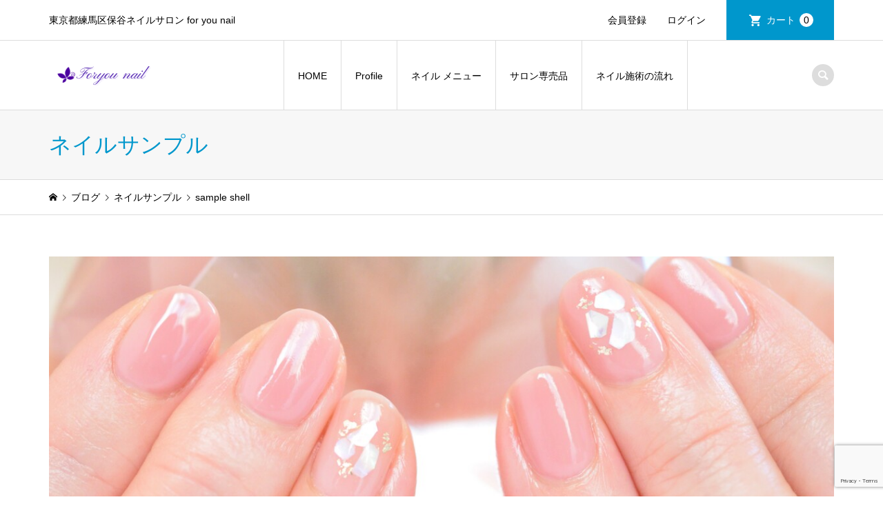

--- FILE ---
content_type: text/html; charset=UTF-8
request_url: https://foryou-nail.com/sample-shell/
body_size: 13064
content:
<!DOCTYPE html>
<html dir="ltr" lang="ja" prefix="og: https://ogp.me/ns#">
<head >
<meta charset="UTF-8">
<meta name="description" content="サンプルテキストサンプルテキスト。">
<meta name="viewport" content="width=device-width">
<title>sample shell - 東京都練馬区保谷ネイルサロン for you nail</title>

		<!-- All in One SEO 4.9.3 - aioseo.com -->
	<meta name="description" content="サンプルテキストサンプルテキスト。" />
	<meta name="robots" content="max-image-preview:large" />
	<meta name="author" content="shibatanail"/>
	<link rel="canonical" href="https://foryou-nail.com/sample-shell/" />
	<meta name="generator" content="All in One SEO (AIOSEO) 4.9.3" />
		<meta property="og:locale" content="ja_JP" />
		<meta property="og:site_name" content="東京都練馬区保谷ネイルサロン for you  nail - 東京都練馬区保谷ネイルサロン for you  nail" />
		<meta property="og:type" content="article" />
		<meta property="og:title" content="sample shell - 東京都練馬区保谷ネイルサロン for you nail" />
		<meta property="og:description" content="サンプルテキストサンプルテキスト。" />
		<meta property="og:url" content="https://foryou-nail.com/sample-shell/" />
		<meta property="article:published_time" content="2021-04-06T08:59:04+00:00" />
		<meta property="article:modified_time" content="2021-06-20T06:02:45+00:00" />
		<meta name="twitter:card" content="summary" />
		<meta name="twitter:title" content="sample shell - 東京都練馬区保谷ネイルサロン for you nail" />
		<meta name="twitter:description" content="サンプルテキストサンプルテキスト。" />
		<script type="application/ld+json" class="aioseo-schema">
			{"@context":"https:\/\/schema.org","@graph":[{"@type":"BlogPosting","@id":"https:\/\/foryou-nail.com\/sample-shell\/#blogposting","name":"sample shell - \u6771\u4eac\u90fd\u7df4\u99ac\u533a\u4fdd\u8c37\u30cd\u30a4\u30eb\u30b5\u30ed\u30f3 for you nail","headline":"sample shell","author":{"@id":"https:\/\/foryou-nail.com\/author\/shibatanail\/#author"},"publisher":{"@id":"https:\/\/foryou-nail.com\/#organization"},"image":{"@type":"ImageObject","url":"https:\/\/foryou-nail.com\/wp-content\/uploads\/2021\/04\/da9d0db35308531cbbfde4d58f5abac0-scaled.jpg","width":2560,"height":1748},"datePublished":"2021-04-06T17:59:04+09:00","dateModified":"2021-06-20T15:02:45+09:00","inLanguage":"ja","mainEntityOfPage":{"@id":"https:\/\/foryou-nail.com\/sample-shell\/#webpage"},"isPartOf":{"@id":"https:\/\/foryou-nail.com\/sample-shell\/#webpage"},"articleSection":"\u30cd\u30a4\u30eb\u30b5\u30f3\u30d7\u30eb"},{"@type":"BreadcrumbList","@id":"https:\/\/foryou-nail.com\/sample-shell\/#breadcrumblist","itemListElement":[{"@type":"ListItem","@id":"https:\/\/foryou-nail.com#listItem","position":1,"name":"\u30db\u30fc\u30e0","item":"https:\/\/foryou-nail.com","nextItem":{"@type":"ListItem","@id":"https:\/\/foryou-nail.com\/category\/nail-sample\/#listItem","name":"\u30cd\u30a4\u30eb\u30b5\u30f3\u30d7\u30eb"}},{"@type":"ListItem","@id":"https:\/\/foryou-nail.com\/category\/nail-sample\/#listItem","position":2,"name":"\u30cd\u30a4\u30eb\u30b5\u30f3\u30d7\u30eb","item":"https:\/\/foryou-nail.com\/category\/nail-sample\/","nextItem":{"@type":"ListItem","@id":"https:\/\/foryou-nail.com\/sample-shell\/#listItem","name":"sample shell"},"previousItem":{"@type":"ListItem","@id":"https:\/\/foryou-nail.com#listItem","name":"\u30db\u30fc\u30e0"}},{"@type":"ListItem","@id":"https:\/\/foryou-nail.com\/sample-shell\/#listItem","position":3,"name":"sample shell","previousItem":{"@type":"ListItem","@id":"https:\/\/foryou-nail.com\/category\/nail-sample\/#listItem","name":"\u30cd\u30a4\u30eb\u30b5\u30f3\u30d7\u30eb"}}]},{"@type":"Organization","@id":"https:\/\/foryou-nail.com\/#organization","name":"foyou\u30cd\u30a4\u30eb\u30b5\u30ed\u30f3","description":"\u6771\u4eac\u90fd\u7df4\u99ac\u533a\u4fdd\u8c37\u30cd\u30a4\u30eb\u30b5\u30ed\u30f3 for you  nail","url":"https:\/\/foryou-nail.com\/"},{"@type":"Person","@id":"https:\/\/foryou-nail.com\/author\/shibatanail\/#author","url":"https:\/\/foryou-nail.com\/author\/shibatanail\/","name":"shibatanail","image":{"@type":"ImageObject","@id":"https:\/\/foryou-nail.com\/sample-shell\/#authorImage","url":"https:\/\/secure.gravatar.com\/avatar\/704b153a2a5ef7fa05bb8c6fc641dbbd806e8762e4c0304112611e1cdd759d5c?s=96&d=mm&r=g","width":96,"height":96,"caption":"shibatanail"}},{"@type":"WebPage","@id":"https:\/\/foryou-nail.com\/sample-shell\/#webpage","url":"https:\/\/foryou-nail.com\/sample-shell\/","name":"sample shell - \u6771\u4eac\u90fd\u7df4\u99ac\u533a\u4fdd\u8c37\u30cd\u30a4\u30eb\u30b5\u30ed\u30f3 for you nail","description":"\u30b5\u30f3\u30d7\u30eb\u30c6\u30ad\u30b9\u30c8\u30b5\u30f3\u30d7\u30eb\u30c6\u30ad\u30b9\u30c8\u3002","inLanguage":"ja","isPartOf":{"@id":"https:\/\/foryou-nail.com\/#website"},"breadcrumb":{"@id":"https:\/\/foryou-nail.com\/sample-shell\/#breadcrumblist"},"author":{"@id":"https:\/\/foryou-nail.com\/author\/shibatanail\/#author"},"creator":{"@id":"https:\/\/foryou-nail.com\/author\/shibatanail\/#author"},"image":{"@type":"ImageObject","url":"https:\/\/foryou-nail.com\/wp-content\/uploads\/2021\/04\/da9d0db35308531cbbfde4d58f5abac0-scaled.jpg","@id":"https:\/\/foryou-nail.com\/sample-shell\/#mainImage","width":2560,"height":1748},"primaryImageOfPage":{"@id":"https:\/\/foryou-nail.com\/sample-shell\/#mainImage"},"datePublished":"2021-04-06T17:59:04+09:00","dateModified":"2021-06-20T15:02:45+09:00"},{"@type":"WebSite","@id":"https:\/\/foryou-nail.com\/#website","url":"https:\/\/foryou-nail.com\/","name":"\u6771\u4eac\u90fd\u7df4\u99ac\u533a\u4fdd\u8c37\u30cd\u30a4\u30eb\u30b5\u30ed\u30f3 for you  nail","description":"\u6771\u4eac\u90fd\u7df4\u99ac\u533a\u4fdd\u8c37\u30cd\u30a4\u30eb\u30b5\u30ed\u30f3 for you  nail","inLanguage":"ja","publisher":{"@id":"https:\/\/foryou-nail.com\/#organization"}}]}
		</script>
		<!-- All in One SEO -->

<link rel="alternate" type="application/rss+xml" title="東京都練馬区保谷ネイルサロン for you  nail &raquo; sample shell のコメントのフィード" href="https://foryou-nail.com/sample-shell/feed/" />
<link rel="alternate" title="oEmbed (JSON)" type="application/json+oembed" href="https://foryou-nail.com/wp-json/oembed/1.0/embed?url=https%3A%2F%2Fforyou-nail.com%2Fsample-shell%2F" />
<link rel="alternate" title="oEmbed (XML)" type="text/xml+oembed" href="https://foryou-nail.com/wp-json/oembed/1.0/embed?url=https%3A%2F%2Fforyou-nail.com%2Fsample-shell%2F&#038;format=xml" />
<style id='wp-img-auto-sizes-contain-inline-css' type='text/css'>
img:is([sizes=auto i],[sizes^="auto," i]){contain-intrinsic-size:3000px 1500px}
/*# sourceURL=wp-img-auto-sizes-contain-inline-css */
</style>
<style id='wp-emoji-styles-inline-css' type='text/css'>

	img.wp-smiley, img.emoji {
		display: inline !important;
		border: none !important;
		box-shadow: none !important;
		height: 1em !important;
		width: 1em !important;
		margin: 0 0.07em !important;
		vertical-align: -0.1em !important;
		background: none !important;
		padding: 0 !important;
	}
/*# sourceURL=wp-emoji-styles-inline-css */
</style>
<style id='wp-block-library-inline-css' type='text/css'>
:root{--wp-block-synced-color:#7a00df;--wp-block-synced-color--rgb:122,0,223;--wp-bound-block-color:var(--wp-block-synced-color);--wp-editor-canvas-background:#ddd;--wp-admin-theme-color:#007cba;--wp-admin-theme-color--rgb:0,124,186;--wp-admin-theme-color-darker-10:#006ba1;--wp-admin-theme-color-darker-10--rgb:0,107,160.5;--wp-admin-theme-color-darker-20:#005a87;--wp-admin-theme-color-darker-20--rgb:0,90,135;--wp-admin-border-width-focus:2px}@media (min-resolution:192dpi){:root{--wp-admin-border-width-focus:1.5px}}.wp-element-button{cursor:pointer}:root .has-very-light-gray-background-color{background-color:#eee}:root .has-very-dark-gray-background-color{background-color:#313131}:root .has-very-light-gray-color{color:#eee}:root .has-very-dark-gray-color{color:#313131}:root .has-vivid-green-cyan-to-vivid-cyan-blue-gradient-background{background:linear-gradient(135deg,#00d084,#0693e3)}:root .has-purple-crush-gradient-background{background:linear-gradient(135deg,#34e2e4,#4721fb 50%,#ab1dfe)}:root .has-hazy-dawn-gradient-background{background:linear-gradient(135deg,#faaca8,#dad0ec)}:root .has-subdued-olive-gradient-background{background:linear-gradient(135deg,#fafae1,#67a671)}:root .has-atomic-cream-gradient-background{background:linear-gradient(135deg,#fdd79a,#004a59)}:root .has-nightshade-gradient-background{background:linear-gradient(135deg,#330968,#31cdcf)}:root .has-midnight-gradient-background{background:linear-gradient(135deg,#020381,#2874fc)}:root{--wp--preset--font-size--normal:16px;--wp--preset--font-size--huge:42px}.has-regular-font-size{font-size:1em}.has-larger-font-size{font-size:2.625em}.has-normal-font-size{font-size:var(--wp--preset--font-size--normal)}.has-huge-font-size{font-size:var(--wp--preset--font-size--huge)}.has-text-align-center{text-align:center}.has-text-align-left{text-align:left}.has-text-align-right{text-align:right}.has-fit-text{white-space:nowrap!important}#end-resizable-editor-section{display:none}.aligncenter{clear:both}.items-justified-left{justify-content:flex-start}.items-justified-center{justify-content:center}.items-justified-right{justify-content:flex-end}.items-justified-space-between{justify-content:space-between}.screen-reader-text{border:0;clip-path:inset(50%);height:1px;margin:-1px;overflow:hidden;padding:0;position:absolute;width:1px;word-wrap:normal!important}.screen-reader-text:focus{background-color:#ddd;clip-path:none;color:#444;display:block;font-size:1em;height:auto;left:5px;line-height:normal;padding:15px 23px 14px;text-decoration:none;top:5px;width:auto;z-index:100000}html :where(.has-border-color){border-style:solid}html :where([style*=border-top-color]){border-top-style:solid}html :where([style*=border-right-color]){border-right-style:solid}html :where([style*=border-bottom-color]){border-bottom-style:solid}html :where([style*=border-left-color]){border-left-style:solid}html :where([style*=border-width]){border-style:solid}html :where([style*=border-top-width]){border-top-style:solid}html :where([style*=border-right-width]){border-right-style:solid}html :where([style*=border-bottom-width]){border-bottom-style:solid}html :where([style*=border-left-width]){border-left-style:solid}html :where(img[class*=wp-image-]){height:auto;max-width:100%}:where(figure){margin:0 0 1em}html :where(.is-position-sticky){--wp-admin--admin-bar--position-offset:var(--wp-admin--admin-bar--height,0px)}@media screen and (max-width:600px){html :where(.is-position-sticky){--wp-admin--admin-bar--position-offset:0px}}

/*# sourceURL=wp-block-library-inline-css */
</style><style id='global-styles-inline-css' type='text/css'>
:root{--wp--preset--aspect-ratio--square: 1;--wp--preset--aspect-ratio--4-3: 4/3;--wp--preset--aspect-ratio--3-4: 3/4;--wp--preset--aspect-ratio--3-2: 3/2;--wp--preset--aspect-ratio--2-3: 2/3;--wp--preset--aspect-ratio--16-9: 16/9;--wp--preset--aspect-ratio--9-16: 9/16;--wp--preset--color--black: #000000;--wp--preset--color--cyan-bluish-gray: #abb8c3;--wp--preset--color--white: #ffffff;--wp--preset--color--pale-pink: #f78da7;--wp--preset--color--vivid-red: #cf2e2e;--wp--preset--color--luminous-vivid-orange: #ff6900;--wp--preset--color--luminous-vivid-amber: #fcb900;--wp--preset--color--light-green-cyan: #7bdcb5;--wp--preset--color--vivid-green-cyan: #00d084;--wp--preset--color--pale-cyan-blue: #8ed1fc;--wp--preset--color--vivid-cyan-blue: #0693e3;--wp--preset--color--vivid-purple: #9b51e0;--wp--preset--gradient--vivid-cyan-blue-to-vivid-purple: linear-gradient(135deg,rgb(6,147,227) 0%,rgb(155,81,224) 100%);--wp--preset--gradient--light-green-cyan-to-vivid-green-cyan: linear-gradient(135deg,rgb(122,220,180) 0%,rgb(0,208,130) 100%);--wp--preset--gradient--luminous-vivid-amber-to-luminous-vivid-orange: linear-gradient(135deg,rgb(252,185,0) 0%,rgb(255,105,0) 100%);--wp--preset--gradient--luminous-vivid-orange-to-vivid-red: linear-gradient(135deg,rgb(255,105,0) 0%,rgb(207,46,46) 100%);--wp--preset--gradient--very-light-gray-to-cyan-bluish-gray: linear-gradient(135deg,rgb(238,238,238) 0%,rgb(169,184,195) 100%);--wp--preset--gradient--cool-to-warm-spectrum: linear-gradient(135deg,rgb(74,234,220) 0%,rgb(151,120,209) 20%,rgb(207,42,186) 40%,rgb(238,44,130) 60%,rgb(251,105,98) 80%,rgb(254,248,76) 100%);--wp--preset--gradient--blush-light-purple: linear-gradient(135deg,rgb(255,206,236) 0%,rgb(152,150,240) 100%);--wp--preset--gradient--blush-bordeaux: linear-gradient(135deg,rgb(254,205,165) 0%,rgb(254,45,45) 50%,rgb(107,0,62) 100%);--wp--preset--gradient--luminous-dusk: linear-gradient(135deg,rgb(255,203,112) 0%,rgb(199,81,192) 50%,rgb(65,88,208) 100%);--wp--preset--gradient--pale-ocean: linear-gradient(135deg,rgb(255,245,203) 0%,rgb(182,227,212) 50%,rgb(51,167,181) 100%);--wp--preset--gradient--electric-grass: linear-gradient(135deg,rgb(202,248,128) 0%,rgb(113,206,126) 100%);--wp--preset--gradient--midnight: linear-gradient(135deg,rgb(2,3,129) 0%,rgb(40,116,252) 100%);--wp--preset--font-size--small: 13px;--wp--preset--font-size--medium: 20px;--wp--preset--font-size--large: 36px;--wp--preset--font-size--x-large: 42px;--wp--preset--spacing--20: 0.44rem;--wp--preset--spacing--30: 0.67rem;--wp--preset--spacing--40: 1rem;--wp--preset--spacing--50: 1.5rem;--wp--preset--spacing--60: 2.25rem;--wp--preset--spacing--70: 3.38rem;--wp--preset--spacing--80: 5.06rem;--wp--preset--shadow--natural: 6px 6px 9px rgba(0, 0, 0, 0.2);--wp--preset--shadow--deep: 12px 12px 50px rgba(0, 0, 0, 0.4);--wp--preset--shadow--sharp: 6px 6px 0px rgba(0, 0, 0, 0.2);--wp--preset--shadow--outlined: 6px 6px 0px -3px rgb(255, 255, 255), 6px 6px rgb(0, 0, 0);--wp--preset--shadow--crisp: 6px 6px 0px rgb(0, 0, 0);}:where(.is-layout-flex){gap: 0.5em;}:where(.is-layout-grid){gap: 0.5em;}body .is-layout-flex{display: flex;}.is-layout-flex{flex-wrap: wrap;align-items: center;}.is-layout-flex > :is(*, div){margin: 0;}body .is-layout-grid{display: grid;}.is-layout-grid > :is(*, div){margin: 0;}:where(.wp-block-columns.is-layout-flex){gap: 2em;}:where(.wp-block-columns.is-layout-grid){gap: 2em;}:where(.wp-block-post-template.is-layout-flex){gap: 1.25em;}:where(.wp-block-post-template.is-layout-grid){gap: 1.25em;}.has-black-color{color: var(--wp--preset--color--black) !important;}.has-cyan-bluish-gray-color{color: var(--wp--preset--color--cyan-bluish-gray) !important;}.has-white-color{color: var(--wp--preset--color--white) !important;}.has-pale-pink-color{color: var(--wp--preset--color--pale-pink) !important;}.has-vivid-red-color{color: var(--wp--preset--color--vivid-red) !important;}.has-luminous-vivid-orange-color{color: var(--wp--preset--color--luminous-vivid-orange) !important;}.has-luminous-vivid-amber-color{color: var(--wp--preset--color--luminous-vivid-amber) !important;}.has-light-green-cyan-color{color: var(--wp--preset--color--light-green-cyan) !important;}.has-vivid-green-cyan-color{color: var(--wp--preset--color--vivid-green-cyan) !important;}.has-pale-cyan-blue-color{color: var(--wp--preset--color--pale-cyan-blue) !important;}.has-vivid-cyan-blue-color{color: var(--wp--preset--color--vivid-cyan-blue) !important;}.has-vivid-purple-color{color: var(--wp--preset--color--vivid-purple) !important;}.has-black-background-color{background-color: var(--wp--preset--color--black) !important;}.has-cyan-bluish-gray-background-color{background-color: var(--wp--preset--color--cyan-bluish-gray) !important;}.has-white-background-color{background-color: var(--wp--preset--color--white) !important;}.has-pale-pink-background-color{background-color: var(--wp--preset--color--pale-pink) !important;}.has-vivid-red-background-color{background-color: var(--wp--preset--color--vivid-red) !important;}.has-luminous-vivid-orange-background-color{background-color: var(--wp--preset--color--luminous-vivid-orange) !important;}.has-luminous-vivid-amber-background-color{background-color: var(--wp--preset--color--luminous-vivid-amber) !important;}.has-light-green-cyan-background-color{background-color: var(--wp--preset--color--light-green-cyan) !important;}.has-vivid-green-cyan-background-color{background-color: var(--wp--preset--color--vivid-green-cyan) !important;}.has-pale-cyan-blue-background-color{background-color: var(--wp--preset--color--pale-cyan-blue) !important;}.has-vivid-cyan-blue-background-color{background-color: var(--wp--preset--color--vivid-cyan-blue) !important;}.has-vivid-purple-background-color{background-color: var(--wp--preset--color--vivid-purple) !important;}.has-black-border-color{border-color: var(--wp--preset--color--black) !important;}.has-cyan-bluish-gray-border-color{border-color: var(--wp--preset--color--cyan-bluish-gray) !important;}.has-white-border-color{border-color: var(--wp--preset--color--white) !important;}.has-pale-pink-border-color{border-color: var(--wp--preset--color--pale-pink) !important;}.has-vivid-red-border-color{border-color: var(--wp--preset--color--vivid-red) !important;}.has-luminous-vivid-orange-border-color{border-color: var(--wp--preset--color--luminous-vivid-orange) !important;}.has-luminous-vivid-amber-border-color{border-color: var(--wp--preset--color--luminous-vivid-amber) !important;}.has-light-green-cyan-border-color{border-color: var(--wp--preset--color--light-green-cyan) !important;}.has-vivid-green-cyan-border-color{border-color: var(--wp--preset--color--vivid-green-cyan) !important;}.has-pale-cyan-blue-border-color{border-color: var(--wp--preset--color--pale-cyan-blue) !important;}.has-vivid-cyan-blue-border-color{border-color: var(--wp--preset--color--vivid-cyan-blue) !important;}.has-vivid-purple-border-color{border-color: var(--wp--preset--color--vivid-purple) !important;}.has-vivid-cyan-blue-to-vivid-purple-gradient-background{background: var(--wp--preset--gradient--vivid-cyan-blue-to-vivid-purple) !important;}.has-light-green-cyan-to-vivid-green-cyan-gradient-background{background: var(--wp--preset--gradient--light-green-cyan-to-vivid-green-cyan) !important;}.has-luminous-vivid-amber-to-luminous-vivid-orange-gradient-background{background: var(--wp--preset--gradient--luminous-vivid-amber-to-luminous-vivid-orange) !important;}.has-luminous-vivid-orange-to-vivid-red-gradient-background{background: var(--wp--preset--gradient--luminous-vivid-orange-to-vivid-red) !important;}.has-very-light-gray-to-cyan-bluish-gray-gradient-background{background: var(--wp--preset--gradient--very-light-gray-to-cyan-bluish-gray) !important;}.has-cool-to-warm-spectrum-gradient-background{background: var(--wp--preset--gradient--cool-to-warm-spectrum) !important;}.has-blush-light-purple-gradient-background{background: var(--wp--preset--gradient--blush-light-purple) !important;}.has-blush-bordeaux-gradient-background{background: var(--wp--preset--gradient--blush-bordeaux) !important;}.has-luminous-dusk-gradient-background{background: var(--wp--preset--gradient--luminous-dusk) !important;}.has-pale-ocean-gradient-background{background: var(--wp--preset--gradient--pale-ocean) !important;}.has-electric-grass-gradient-background{background: var(--wp--preset--gradient--electric-grass) !important;}.has-midnight-gradient-background{background: var(--wp--preset--gradient--midnight) !important;}.has-small-font-size{font-size: var(--wp--preset--font-size--small) !important;}.has-medium-font-size{font-size: var(--wp--preset--font-size--medium) !important;}.has-large-font-size{font-size: var(--wp--preset--font-size--large) !important;}.has-x-large-font-size{font-size: var(--wp--preset--font-size--x-large) !important;}
/*# sourceURL=global-styles-inline-css */
</style>

<style id='classic-theme-styles-inline-css' type='text/css'>
/*! This file is auto-generated */
.wp-block-button__link{color:#fff;background-color:#32373c;border-radius:9999px;box-shadow:none;text-decoration:none;padding:calc(.667em + 2px) calc(1.333em + 2px);font-size:1.125em}.wp-block-file__button{background:#32373c;color:#fff;text-decoration:none}
/*# sourceURL=/wp-includes/css/classic-themes.min.css */
</style>
<link rel='stylesheet' id='contact-form-7-css' href='https://foryou-nail.com/wp-content/plugins/contact-form-7/includes/css/styles.css?ver=6.1.4' type='text/css' media='all' />
<link rel='stylesheet' id='ez-toc-css' href='https://foryou-nail.com/wp-content/plugins/easy-table-of-contents/assets/css/screen.min.css?ver=2.0.80' type='text/css' media='all' />
<style id='ez-toc-inline-css' type='text/css'>
div#ez-toc-container .ez-toc-title {font-size: 120%;}div#ez-toc-container .ez-toc-title {font-weight: 500;}div#ez-toc-container ul li , div#ez-toc-container ul li a {font-size: 95%;}div#ez-toc-container ul li , div#ez-toc-container ul li a {font-weight: 500;}div#ez-toc-container nav ul ul li {font-size: 90%;}.ez-toc-box-title {font-weight: bold; margin-bottom: 10px; text-align: center; text-transform: uppercase; letter-spacing: 1px; color: #666; padding-bottom: 5px;position:absolute;top:-4%;left:5%;background-color: inherit;transition: top 0.3s ease;}.ez-toc-box-title.toc-closed {top:-25%;}
.ez-toc-container-direction {direction: ltr;}.ez-toc-counter ul{counter-reset: item ;}.ez-toc-counter nav ul li a::before {content: counters(item, '.', decimal) '. ';display: inline-block;counter-increment: item;flex-grow: 0;flex-shrink: 0;margin-right: .2em; float: left; }.ez-toc-widget-direction {direction: ltr;}.ez-toc-widget-container ul{counter-reset: item ;}.ez-toc-widget-container nav ul li a::before {content: counters(item, '.', decimal) '. ';display: inline-block;counter-increment: item;flex-grow: 0;flex-shrink: 0;margin-right: .2em; float: left; }
/*# sourceURL=ez-toc-inline-css */
</style>
<link rel='stylesheet' id='iconic-style-css' href='https://foryou-nail.com/wp-content/themes/iconic_tcd062/style.css?ver=1.8.4' type='text/css' media='all' />
<link rel='stylesheet' id='usces_default_css-css' href='https://foryou-nail.com/wp-content/plugins/usc-e-shop/css/usces_default.css?ver=2.10.6.2408191' type='text/css' media='all' />
<link rel='stylesheet' id='dashicons-css' href='https://foryou-nail.com/wp-includes/css/dashicons.min.css?ver=6.9' type='text/css' media='all' />
<link rel='stylesheet' id='wp-block-image-css' href='https://foryou-nail.com/wp-includes/blocks/image/style.min.css?ver=6.9' type='text/css' media='all' />
<script type="text/javascript" src="https://foryou-nail.com/wp-includes/js/jquery/jquery.min.js?ver=3.7.1" id="jquery-core-js"></script>
<script type="text/javascript" src="https://foryou-nail.com/wp-includes/js/jquery/jquery-migrate.min.js?ver=3.4.1" id="jquery-migrate-js"></script>
<script type="text/javascript" src="https://foryou-nail.com/wp-content/themes/iconic_tcd062/js/comment.js?ver=1.8.4" id="iconic-comment-js"></script>
<link rel="https://api.w.org/" href="https://foryou-nail.com/wp-json/" /><link rel="alternate" title="JSON" type="application/json" href="https://foryou-nail.com/wp-json/wp/v2/posts/15" /><link rel="EditURI" type="application/rsd+xml" title="RSD" href="https://foryou-nail.com/xmlrpc.php?rsd" />
<meta name="generator" content="WordPress 6.9" />
<link rel='shortlink' href='https://foryou-nail.com/?p=15' />
<link rel="shortcut icon" href="https://foryou-nail.com/wp-content/uploads/2021/06/0ff7d9264007a0215275d983d9f22ea9.png">
<style>
.p-article-news__date, .p-wc-headline, #wdgctToCart a { color: #9f5de2; }
.p-button, .p-global-nav .sub-menu .current-menu-item > a, .p-page-links > span, .p-pager__item .current, .p-headline, .p-widget-sidebar .p-widget__title, .c-comment__form-submit:hover, c-comment__password-protected, .c-pw__btn--register, .c-pw__btn, .slick-arrow, .slick-dots li.slick-active button, .widget_welcart_login input#member_loginw, .widget_welcart_login input#member_login, #wdgctToCheckout a { background-color: #9f5de2; }
.p-page-links > span, .p-pager__item .current, .slick-dots li.slick-active button, .p-cb__item-header, .p-entry-item__cart dl.item-sku dd input[type="radio"]:checked + label, .p-entry-item__cart dl.item-sku dd label:hover { border-color: #9f5de2; }
.c-comment__tab-item.is-active a, .c-comment__tab-item a:hover, .c-comment__tab-item.is-active p { background-color: #9f5de2; border-color: #9f5de2; }
.c-comment__tab-item.is-active a:after, .c-comment__tab-item.is-active p:after { border-top-color: #9f5de2; }
.p-widget-categories .current-cat-item > a { background-color: rgba(159, 93, 226, 0.15); }
a:hover, .p-header__welcart-nav li a:hover, .p-widget-categories .toggle-children:hover, #wdgctToCart a:hover { color: #a879a1; }
.p-button:hover, .p-page-links a:hover, .p-pager__item a:hover, .p-search-button:hover, .p-pagetop a:hover, .p-footer-search__submit:hover, .p-widget .searchform #searchsubmit:hover, .p-widget-search .p-widget-search__submit:hover, a.p-cb__item-archive-button:hover, .slick-arrow:hover, .slick-dots li:hover button, .widget_welcart_search #searchsubmit:hover, .widget_welcart_login input#member_loginw:hover, .widget_welcart_login input#member_login:hover, #wdgctToCheckout a:hover { background-color: #a879a1; }
.p-page-links a:hover, .p-pager__item a:hover, .slick-dots li:hover button { border-color: #a879a1; }
.p-entry__body a { color: #9f5de2; }
.p-entry__body a:hover { color: #a879a1; }
body, input, textarea, .p-entry-item__title .p-article__soldout { font-family: "Segoe UI", Verdana, "游ゴシック", YuGothic, "Hiragino Kaku Gothic ProN", Meiryo, sans-serif; }
.p-logo, .p-entry__title, .p-page-header__title, .p-index-slider__item-catch, .p-cb__item-headline, .p-index-banner__headline, .p-index-boxes__item-headline {
font-family: "Times New Roman", "游明朝", "Yu Mincho", "游明朝体", "YuMincho", "ヒラギノ明朝 Pro W3", "Hiragino Mincho Pro", "HiraMinProN-W3", "HGS明朝E", "ＭＳ Ｐ明朝", "MS PMincho", serif;
font-weight: 500;
}
.c-load--type3 i { background: #9f5de2; }
.p-hover-effect--type1:hover img { -webkit-transform: scale(1.2) rotate(2deg); transform: scale(1.2) rotate(2deg); }
.p-hover-effect--type2 img { margin-left: -8px; }
.p-hover-effect--type2:hover img { margin-left: 8px; }
.p-hover-effect--type2:hover .p-hover-effect__image { background: #000000; }
.p-hover-effect--type2:hover img { opacity: 0.5 }
.p-hover-effect--type3:hover .p-hover-effect__image { background: #000000; }
.p-hover-effect--type3:hover img { opacity: 0.5; }
.p-entry__title { font-size: 32px; }
.p-entry__title, .p-article__title { color: #000000 }
.p-entry__body { font-size: 14px; }
.p-entry__body { color: #000000; }
.p-entry-news__title { font-size: 28px; }
.p-entry-news__title, .p-article-news__title { color: #000000 }
.p-entry-news__body { color: #000000; font-size: 14px; }
.p-entry-item__title { font-size: 28px; }
.p-entry-item__title, .p-article-item__title, .p-article__price { color: #000000; }
.p-entry-item__body, p-wc__body { color: #000000; font-size: 14px; }
.p-price { color: #d80000; }
.p-entry-item__price { font-size: 22px; }
body.l-header__fix .is-header-fixed .l-header__bar { background: rgba(255, 255, 255, 0.8); }
.l-header { background: rgba(255, 255, 255, 0.8); }
.l-header a, .p-global-nav a { color: #000000; }
.p-header__logo--text { font-size: 36px; }
.p-header__welcart-nav__member a, .p-header__welcart-nav__cart a, .p-cart-button .p-header__welcart-nav__badge { background-color: #0097cc; }
.p-header__welcart-nav__member a:hover, .p-header__welcart-nav__cart a:hover, .p-cart-button:hover .p-header__welcart-nav__badge { background-color: #006689; }
.p-global-nav > li > a::after, .p-global-nav > li.current-menu-item > a::after { background-color: #000000; }
.p-megamenu__bg, .p-global-nav .sub-menu { background-color: #f7f7f7; }
.p-megamenu a, .p-global-nav .sub-menu a { color: #000000; }
.p-megamenu a:hover, .p-megamenu li.is-active > a, .p-global-nav .sub-menu a:hover { background-color: #006689; color: #ffffff; }
.p-page-header { background-color: #f7f7f7; }
.p-page-header__title { color: #0097cc; }
.p-page-header__desc { color: #000000; }
.p-footer-widget-area { background-color: #f7f7f7; color: #000000; }
.p-footer-widget-area .p-widget__title { color: #000000; }
.p-footer-widget-area a, .p-footer-widget-area .toggle-children { color: #000000; }
.p-footer-widget-area a:hover { color: #006689; }
@media only screen and (max-width: 991px) {
	.l-header__bar { background-color: rgba(255, 255, 255, 0.8); }
	.p-header__logo--text { font-size: 26px; }
	.p-global-nav { background-color: rgba(247,247,247, 0.8); }
	.p-global-nav a { color: #000000; }
	.p-global-nav a:hover { background-color: rgba(0,102,137, 0.8); color: #ffffff; }
	.p-header-view-cart { background-color: rgba(255, 255, 255, 0.8); }
	.p-entry__title { font-size: 20px; }
	.p-entry__body { font-size: 14px; }
	.p-entry-news__title { font-size: 20px; }
	.p-entry-news__body { font-size: 14px; }
	.p-entry-item__title { font-size: 20px; }
	.p-entry-item__body, p-wc__body { font-size: 14px; }
	.p-entry-item__price { font-size: 20px; }
}
</style>
<style type="text/css">

</style>
		<style type="text/css" id="wp-custom-css">
			p, span{
font-size: 14px!important;
}		</style>
		</head>
<body class="wp-singular post-template-default single single-post postid-15 single-format-standard wp-theme-iconic_tcd062 l-header__fix">
<div id="site_loader_overlay">
	<div id="site_loader_animation" class="c-load--type3">
		<i></i><i></i><i></i><i></i>
	</div>
</div>
<header id="js-header" class="l-header">
	<div class="p-header__top">
		<div class="p-header__top__inner l-inner">
			<div class="p-header-description">東京都練馬区保谷ネイルサロン for you  nail</div>
			<ul class="p-header__welcart-nav">
				<li><a href="https://foryou-nail.com/usces-member/?usces_page=newmember">会員登録</a></li>
				<li class="p-header__welcart-nav__login"><a href="https://foryou-nail.com/usces-member/?usces_page=login">ログイン</a></li>
                <li class="p-header__welcart-nav__cart"><a id="js-header-cart" href="https://foryou-nail.com/usces-cart/">カート<span class="p-header__welcart-nav__badge">0</span></a></li>
            </ul>
		</div>
	</div>
	<div class="l-header__bar p-header__bar">
		<div class="p-header__bar__inner l-inner">
			<div class="p-logo p-header__logo">
				<a href="https://foryou-nail.com/"><img src="https://foryou-nail.com/wp-content/uploads/2021/06/Foryou-nail-1.png" alt="東京都練馬区保谷ネイルサロン for you  nail"></a>
			</div>
			<div class="p-logo p-header__logo--mobile">
				<a href="https://foryou-nail.com/"><img src="https://foryou-nail.com/wp-content/uploads/2021/06/Foryou-nail-1.png" alt="東京都練馬区保谷ネイルサロン for you  nail"></a>
			</div>
			<a href="https://foryou-nail.com/usces-cart/" id="js-header-cart--mobile" class="p-cart-button c-cart-button"><span class="p-header__welcart-nav__badge">0</span></a>
			<a href="#" id="js-menu-button" class="p-menu-button c-menu-button"></a>
<nav class="p-global-nav__container"><ul id="js-global-nav" class="p-global-nav"><li id="menu-item-20" class="menu-item menu-item-type-custom menu-item-object-custom menu-item-home menu-item-20"><a href="https://foryou-nail.com/">HOME<span></span></a></li>
<li id="menu-item-278" class="menu-item menu-item-type-post_type menu-item-object-page menu-item-278"><a href="https://foryou-nail.com/profile/">Profile<span></span></a></li>
<li id="menu-item-338" class="menu-item menu-item-type-custom menu-item-object-custom menu-item-338"><a href="https://foryou-nail.com/nail-menu/">ネイル メニュー<span></span></a></li>
<li id="menu-item-279" class="menu-item menu-item-type-taxonomy menu-item-object-category menu-item-279"><a href="https://foryou-nail.com/category/item/salon/">サロン専売品<span></span></a></li>
<li id="menu-item-280" class="menu-item menu-item-type-post_type menu-item-object-page menu-item-280"><a href="https://foryou-nail.com/nail-treatment-flow/">ネイル施術の流れ<span></span></a></li>
<li class="p-global-nav__item-welcart--mobile"><a href="https://foryou-nail.com/usces-member/?usces_page=newmember">会員登録</a></li>
<li class="p-global-nav__item-welcart--mobile"><a href="https://foryou-nail.com/usces-member/?usces_page=login">ログイン</a></li>
</ul></nav>
			<div class="p-header-search">
				<form action="https://foryou-nail.com/" method="get">
					<input type="text" name="s" value="" class="p-header-search__input" placeholder="SEARCH">
				</form>
				<a href="#" id="js-search-button" class="p-search-button c-search-button"></a>
			</div>
		</div>
	</div>
	<div class="p-header-view-cart" id="js-header-view-cart">
		<p class="p-wc-empty_cart">只今、カートに商品はございません。</p>
	</div>
</header>
<main class="l-main">
	<header class="p-page-header">
		<div class="p-page-header__inner l-inner">
			<h1 class="p-page-header__title">ネイルサンプル</h1>
		</div>
	</header>
	<div class="p-breadcrumb c-breadcrumb">
		<ul class="p-breadcrumb__inner c-breadcrumb__inner l-inner" itemscope itemtype="http://schema.org/BreadcrumbList">
			<li class="p-breadcrumb__item c-breadcrumb__item p-breadcrumb__item--home c-breadcrumb__item--home" itemprop="itemListElement" itemscope itemtype="http://schema.org/ListItem">
				<a href="https://foryou-nail.com/" itemscope itemtype="http://schema.org/Thing" itemprop="item"><span itemprop="name">HOME</span></a>
				<meta itemprop="position" content="1" />
			</li>
			<li class="p-breadcrumb__item c-breadcrumb__item" itemprop="itemListElement" itemscope itemtype="http://schema.org/ListItem">
				<a href="https://foryou-nail.com/blog/" itemscope itemtype="http://schema.org/Thing" itemprop="item">
					<span itemprop="name">ブログ</span>
				</a>
				<meta itemprop="position" content="2" />
			</li>
			<li class="p-breadcrumb__item c-breadcrumb__item" itemprop="itemListElement" itemscope itemtype="http://schema.org/ListItem">
				<a href="https://foryou-nail.com/category/nail-sample/" itemscope itemtype="http://schema.org/Thing" itemprop="item">
					<span itemprop="name">ネイルサンプル</span>
				</a>
				<meta itemprop="position" content="3" />
			</li>
			<li class="p-breadcrumb__item c-breadcrumb__item">
				<span itemprop="name">sample shell</span>
			</li>
		</ul>
	</div>
		<article class="p-entry l-inner">
			<div class="p-entry__inner">
				<div class="p-entry__thumbnail">
					<img width="1200" height="819" src="https://foryou-nail.com/wp-content/uploads/2021/04/da9d0db35308531cbbfde4d58f5abac0-1200x819.jpg" class="attachment-size5 size-size5 wp-post-image" alt="" decoding="async" fetchpriority="high" />					<ul class="p-entry__meta-top p-article__meta"><li class="p-entry__meta-top--date"><time datetime="2021-04-06">2021.04.06</time></li><li class="p-entry__meta-top--category"><a href="https://foryou-nail.com/category/nail-sample/">ネイルサンプル</a></li></ul>
				</div>
				<h1 class="p-entry__title">sample shell</h1>
				<div class="p-entry__body">
<p>サンプルテキストサンプルテキスト。</p>


<figure class="wp-block-image size-large"><img decoding="async" width="1024" height="699" src="https://foryou-nail.com/wp-content/uploads/2021/04/da9d0db35308531cbbfde4d58f5abac0-1024x699.jpg" alt="" class="wp-image-104"/></figure>
				</div>
				<ul class="p-entry__meta c-meta-box u-clearfix">
										<li class="c-meta-box__item c-meta-box__item--category"><a href="https://foryou-nail.com/category/nail-sample/" rel="category tag">ネイルサンプル</a></li>														</ul>
				<ul class="p-entry__nav c-entry-nav">
					<li class="c-entry-nav__item c-entry-nav__item--prev">
						<a href="https://foryou-nail.com/sample-dot/" data-prev="前の記事"><span class="u-hidden-sm">sample dot</span></a>
					</li>
					<li class="c-entry-nav__item c-entry-nav__item--next">
						<a href="https://foryou-nail.com/sample/" data-next="次の記事"><span class="u-hidden-sm">sample design</span></a>
					</li>
				</ul>
			</div>
			<section class="p-entry__related">
				<h2 class="p-headline">関連記事一覧</h2>
				<div class="p-entry__related-items">
					<article class="p-entry__related-item">
						<a class="p-hover-effect--type1" href="https://foryou-nail.com/sample-foot-red/">
							<div class="p-entry__related-item__thumbnail p-hover-effect__image js-object-fit-cover">
								<img width="300" height="300" src="https://foryou-nail.com/wp-content/uploads/2021/04/9f966f534230b70ec7c2336fd5d03585-300x300.jpg" class="attachment-size1 size-size1 wp-post-image" alt="" decoding="async" loading="lazy" />
							</div>
							<h3 class="p-entry__related-item__title p-article__title">シンプル赤のワンカラー</h3>
						</a>
					</article>
					<article class="p-entry__related-item">
						<a class="p-hover-effect--type1" href="https://foryou-nail.com/sample-block-nail/">
							<div class="p-entry__related-item__thumbnail p-hover-effect__image js-object-fit-cover">
								<img width="300" height="300" src="https://foryou-nail.com/wp-content/uploads/2021/04/452f6f5b1460d9645d2075eb0775b6f1-300x300.jpg" class="attachment-size1 size-size1 wp-post-image" alt="" decoding="async" loading="lazy" />
							</div>
							<h3 class="p-entry__related-item__title p-article__title">sample block nail</h3>
						</a>
					</article>
					<article class="p-entry__related-item">
						<a class="p-hover-effect--type1" href="https://foryou-nail.com/sample-marble/">
							<div class="p-entry__related-item__thumbnail p-hover-effect__image js-object-fit-cover">
								<img width="300" height="300" src="https://foryou-nail.com/wp-content/uploads/2021/04/cba773e05474fcce776ef29965b12071-300x300.jpg" class="attachment-size1 size-size1 wp-post-image" alt="" decoding="async" loading="lazy" />
							</div>
							<h3 class="p-entry__related-item__title p-article__title">sample marble</h3>
						</a>
					</article>
					<article class="p-entry__related-item">
						<a class="p-hover-effect--type1" href="https://foryou-nail.com/sample-brown-nail/">
							<div class="p-entry__related-item__thumbnail p-hover-effect__image js-object-fit-cover">
								<img width="300" height="300" src="https://foryou-nail.com/wp-content/uploads/2021/04/dc88a9b913ae154fff986484ba5e0454-300x300.jpg" class="attachment-size1 size-size1 wp-post-image" alt="" decoding="async" loading="lazy" />
							</div>
							<h3 class="p-entry__related-item__title p-article__title">sample brown nail</h3>
						</a>
					</article>
					<article class="p-entry__related-item">
						<a class="p-hover-effect--type1" href="https://foryou-nail.com/sample-flower-art/">
							<div class="p-entry__related-item__thumbnail p-hover-effect__image js-object-fit-cover">
								<img width="300" height="300" src="https://foryou-nail.com/wp-content/uploads/2021/04/21bb63aa607c9922db715a78e0d4cbc8-300x300.jpg" class="attachment-size1 size-size1 wp-post-image" alt="" decoding="async" loading="lazy" />
							</div>
							<h3 class="p-entry__related-item__title p-article__title">sample flower art</h3>
						</a>
					</article>
					<article class="p-entry__related-item">
						<a class="p-hover-effect--type1" href="https://foryou-nail.com/%e3%81%84%e3%81%a1%e3%81%94%e3%83%8d%e3%82%a4%e3%83%ab/">
							<div class="p-entry__related-item__thumbnail p-hover-effect__image js-object-fit-cover">
								<img width="300" height="300" src="https://foryou-nail.com/wp-content/uploads/2022/02/3e4d49051d2e56e746a7a72ce545a0e9-300x300.jpg" class="attachment-size1 size-size1 wp-post-image" alt="" decoding="async" loading="lazy" />
							</div>
							<h3 class="p-entry__related-item__title p-article__title">いちごネイル</h3>
						</a>
					</article>
				</div>
			</section>
		</article>
</main>
<footer class="l-footer">
	<div class="p-footer-search--mobile l-inner">
		<form action="https://foryou-nail.com/" method="get">
			<input type="text" name="s" value="" class="p-footer-search__input" placeholder="SEARCH">
			<input type="submit" value="&#xe915;" class="p-footer-search__submit">
		</form>
	</div>
	<div id="js-footer-widget" class="p-footer-widget-area">
		<div class="p-footer-widget-area__inner l-inner">
<div class="p-widget p-widget-footer widget_text" id="text-2">
<h2 class="p-widget__title">運営者情報</h2>
			<div class="textwidget"><p>保谷ネイルサロン foryou 柴田良子</p>
<p>住所：〒178-0064</p>
<p>東京都練馬区南大泉3-13-14</p>
<p>電話番号：080-2102-0460</p>
<p>メールアドレス：nailforyou.salon@gmail.com</p>
</div>
		</div>
<div class="p-widget p-widget-footer widget_nav_menu" id="nav_menu-3">
<div class="menu-main-menu-container"><ul id="menu-main-menu" class="menu"><li class="menu-item menu-item-type-custom menu-item-object-custom menu-item-home menu-item-20"><a href="https://foryou-nail.com/">HOME</a></li>
<li class="menu-item menu-item-type-post_type menu-item-object-page menu-item-278"><a href="https://foryou-nail.com/profile/">Profile</a></li>
<li class="menu-item menu-item-type-custom menu-item-object-custom menu-item-338"><a href="https://foryou-nail.com/nail-menu/">ネイル メニュー</a></li>
<li class="menu-item menu-item-type-taxonomy menu-item-object-category menu-item-279"><a href="https://foryou-nail.com/category/item/salon/">サロン専売品</a></li>
<li class="menu-item menu-item-type-post_type menu-item-object-page menu-item-280"><a href="https://foryou-nail.com/nail-treatment-flow/">ネイル施術の流れ</a></li>
</ul></div></div>
<div class="p-widget p-widget-footer widget_nav_menu" id="nav_menu-2">
<div class="menu-footer-container"><ul id="menu-footer" class="menu"><li id="menu-item-308" class="menu-item menu-item-type-custom menu-item-object-custom menu-item-308"><a href="https://foryou-nail.com/news/infection-prevention-measures/">新型コロナウィルス感染対策について</a></li>
<li id="menu-item-62" class="menu-item menu-item-type-post_type menu-item-object-page menu-item-62"><a href="https://foryou-nail.com/sctlaw/">特定商取引法に基づく表記</a></li>
<li id="menu-item-309" class="menu-item menu-item-type-post_type menu-item-object-page menu-item-privacy-policy menu-item-309"><a rel="privacy-policy" href="https://foryou-nail.com/privacy-policy/">プライバシーポリシー</a></li>
<li id="menu-item-305" class="menu-item menu-item-type-post_type menu-item-object-page menu-item-305"><a href="https://foryou-nail.com/contact/">お問合せ</a></li>
</ul></div></div>
<div class="p-widget p-widget-footer widget_nav_menu" id="nav_menu-4">
<div class="menu-%e3%83%95%e3%83%83%e3%82%bf%e3%83%bc%e3%83%a1%e3%83%8b%e3%83%a5%e3%83%bc%ef%bc%91-container"><ul id="menu-%e3%83%95%e3%83%83%e3%82%bf%e3%83%bc%e3%83%a1%e3%83%8b%e3%83%a5%e3%83%bc%ef%bc%91" class="menu"><li id="menu-item-306" class="menu-item menu-item-type-custom menu-item-object-custom menu-item-306"><a href="http://www.instagram.com/nailsalon_foryou/">Instagram</a></li>
<li id="menu-item-307" class="menu-item menu-item-type-custom menu-item-object-custom menu-item-307"><a href="https://lin.ee/vIRQXfo">LINE公式アカウント</a></li>
</ul></div></div>
		</div>
	</div>
	<div class="p-copyright">
		<div class="l-inner">
			<p>Copyright &copy;<span class="u-hidden-xs"> 2026</span> 東京都練馬区保谷ネイルサロン for you  nail. All Rights Reserved.</p>
		</div>
	</div>
	<div id="js-pagetop" class="p-pagetop"><a href="#"></a></div>
</footer>
<script type="speculationrules">
{"prefetch":[{"source":"document","where":{"and":[{"href_matches":"/*"},{"not":{"href_matches":["/wp-*.php","/wp-admin/*","/wp-content/uploads/*","/wp-content/*","/wp-content/plugins/*","/wp-content/themes/iconic_tcd062/*","/*\\?(.+)"]}},{"not":{"selector_matches":"a[rel~=\"nofollow\"]"}},{"not":{"selector_matches":".no-prefetch, .no-prefetch a"}}]},"eagerness":"conservative"}]}
</script>
	<script type='text/javascript'>
		uscesL10n = {
			
			'ajaxurl': "https://foryou-nail.com/wp-admin/admin-ajax.php",
			'loaderurl': "https://foryou-nail.com/wp-content/plugins/usc-e-shop/images/loading.gif",
			'post_id': "15",
			'cart_number': "56",
			'is_cart_row': false,
			'opt_esse': new Array(  ),
			'opt_means': new Array(  ),
			'mes_opts': new Array(  ),
			'key_opts': new Array(  ),
			'previous_url': "https://foryou-nail.com",
			'itemRestriction': "",
			'itemOrderAcceptable': "0",
			'uscespage': "",
			'uscesid': "MDMxM2Q4NmRmOTc4MmQyNWU4ODcxMTQzNGVkNzZhMDQxMzc0NjFkOTczMmM0NWI5X2FjdGluZ18wX0E%3D",
			'wc_nonce': "b9040487f6"
		}
	</script>
	<script type='text/javascript' src='https://foryou-nail.com/wp-content/plugins/usc-e-shop/js/usces_cart.js'></script>
<!-- Welcart version : v2.10.6.2408191 -->
<script type="text/javascript" src="https://foryou-nail.com/wp-includes/js/dist/hooks.min.js?ver=dd5603f07f9220ed27f1" id="wp-hooks-js"></script>
<script type="text/javascript" src="https://foryou-nail.com/wp-includes/js/dist/i18n.min.js?ver=c26c3dc7bed366793375" id="wp-i18n-js"></script>
<script type="text/javascript" id="wp-i18n-js-after">
/* <![CDATA[ */
wp.i18n.setLocaleData( { 'text direction\u0004ltr': [ 'ltr' ] } );
//# sourceURL=wp-i18n-js-after
/* ]]> */
</script>
<script type="text/javascript" src="https://foryou-nail.com/wp-content/plugins/contact-form-7/includes/swv/js/index.js?ver=6.1.4" id="swv-js"></script>
<script type="text/javascript" id="contact-form-7-js-translations">
/* <![CDATA[ */
( function( domain, translations ) {
	var localeData = translations.locale_data[ domain ] || translations.locale_data.messages;
	localeData[""].domain = domain;
	wp.i18n.setLocaleData( localeData, domain );
} )( "contact-form-7", {"translation-revision-date":"2025-11-30 08:12:23+0000","generator":"GlotPress\/4.0.3","domain":"messages","locale_data":{"messages":{"":{"domain":"messages","plural-forms":"nplurals=1; plural=0;","lang":"ja_JP"},"This contact form is placed in the wrong place.":["\u3053\u306e\u30b3\u30f3\u30bf\u30af\u30c8\u30d5\u30a9\u30fc\u30e0\u306f\u9593\u9055\u3063\u305f\u4f4d\u7f6e\u306b\u7f6e\u304b\u308c\u3066\u3044\u307e\u3059\u3002"],"Error:":["\u30a8\u30e9\u30fc:"]}},"comment":{"reference":"includes\/js\/index.js"}} );
//# sourceURL=contact-form-7-js-translations
/* ]]> */
</script>
<script type="text/javascript" id="contact-form-7-js-before">
/* <![CDATA[ */
var wpcf7 = {
    "api": {
        "root": "https:\/\/foryou-nail.com\/wp-json\/",
        "namespace": "contact-form-7\/v1"
    }
};
//# sourceURL=contact-form-7-js-before
/* ]]> */
</script>
<script type="text/javascript" src="https://foryou-nail.com/wp-content/plugins/contact-form-7/includes/js/index.js?ver=6.1.4" id="contact-form-7-js"></script>
<script type="text/javascript" src="https://foryou-nail.com/wp-content/themes/iconic_tcd062/js/functions.js?ver=1.8.4" id="iconic-script-js"></script>
<script type="text/javascript" src="https://foryou-nail.com/wp-content/themes/iconic_tcd062/js/header-fix.js?ver=1.8.4" id="iconic-header-fix-js"></script>
<script type="text/javascript" src="https://foryou-nail.com/wp-includes/js/comment-reply.min.js?ver=6.9" id="comment-reply-js" async="async" data-wp-strategy="async" fetchpriority="low"></script>
<script type="text/javascript" src="https://www.google.com/recaptcha/api.js?render=6Lc9Z6IbAAAAAMJ98QHyvVdmX-Ju3yLXjP642xMX&amp;ver=3.0" id="google-recaptcha-js"></script>
<script type="text/javascript" src="https://foryou-nail.com/wp-includes/js/dist/vendor/wp-polyfill.min.js?ver=3.15.0" id="wp-polyfill-js"></script>
<script type="text/javascript" id="wpcf7-recaptcha-js-before">
/* <![CDATA[ */
var wpcf7_recaptcha = {
    "sitekey": "6Lc9Z6IbAAAAAMJ98QHyvVdmX-Ju3yLXjP642xMX",
    "actions": {
        "homepage": "homepage",
        "contactform": "contactform"
    }
};
//# sourceURL=wpcf7-recaptcha-js-before
/* ]]> */
</script>
<script type="text/javascript" src="https://foryou-nail.com/wp-content/plugins/contact-form-7/modules/recaptcha/index.js?ver=6.1.4" id="wpcf7-recaptcha-js"></script>
<script id="wp-emoji-settings" type="application/json">
{"baseUrl":"https://s.w.org/images/core/emoji/17.0.2/72x72/","ext":".png","svgUrl":"https://s.w.org/images/core/emoji/17.0.2/svg/","svgExt":".svg","source":{"concatemoji":"https://foryou-nail.com/wp-includes/js/wp-emoji-release.min.js?ver=6.9"}}
</script>
<script type="module">
/* <![CDATA[ */
/*! This file is auto-generated */
const a=JSON.parse(document.getElementById("wp-emoji-settings").textContent),o=(window._wpemojiSettings=a,"wpEmojiSettingsSupports"),s=["flag","emoji"];function i(e){try{var t={supportTests:e,timestamp:(new Date).valueOf()};sessionStorage.setItem(o,JSON.stringify(t))}catch(e){}}function c(e,t,n){e.clearRect(0,0,e.canvas.width,e.canvas.height),e.fillText(t,0,0);t=new Uint32Array(e.getImageData(0,0,e.canvas.width,e.canvas.height).data);e.clearRect(0,0,e.canvas.width,e.canvas.height),e.fillText(n,0,0);const a=new Uint32Array(e.getImageData(0,0,e.canvas.width,e.canvas.height).data);return t.every((e,t)=>e===a[t])}function p(e,t){e.clearRect(0,0,e.canvas.width,e.canvas.height),e.fillText(t,0,0);var n=e.getImageData(16,16,1,1);for(let e=0;e<n.data.length;e++)if(0!==n.data[e])return!1;return!0}function u(e,t,n,a){switch(t){case"flag":return n(e,"\ud83c\udff3\ufe0f\u200d\u26a7\ufe0f","\ud83c\udff3\ufe0f\u200b\u26a7\ufe0f")?!1:!n(e,"\ud83c\udde8\ud83c\uddf6","\ud83c\udde8\u200b\ud83c\uddf6")&&!n(e,"\ud83c\udff4\udb40\udc67\udb40\udc62\udb40\udc65\udb40\udc6e\udb40\udc67\udb40\udc7f","\ud83c\udff4\u200b\udb40\udc67\u200b\udb40\udc62\u200b\udb40\udc65\u200b\udb40\udc6e\u200b\udb40\udc67\u200b\udb40\udc7f");case"emoji":return!a(e,"\ud83e\u1fac8")}return!1}function f(e,t,n,a){let r;const o=(r="undefined"!=typeof WorkerGlobalScope&&self instanceof WorkerGlobalScope?new OffscreenCanvas(300,150):document.createElement("canvas")).getContext("2d",{willReadFrequently:!0}),s=(o.textBaseline="top",o.font="600 32px Arial",{});return e.forEach(e=>{s[e]=t(o,e,n,a)}),s}function r(e){var t=document.createElement("script");t.src=e,t.defer=!0,document.head.appendChild(t)}a.supports={everything:!0,everythingExceptFlag:!0},new Promise(t=>{let n=function(){try{var e=JSON.parse(sessionStorage.getItem(o));if("object"==typeof e&&"number"==typeof e.timestamp&&(new Date).valueOf()<e.timestamp+604800&&"object"==typeof e.supportTests)return e.supportTests}catch(e){}return null}();if(!n){if("undefined"!=typeof Worker&&"undefined"!=typeof OffscreenCanvas&&"undefined"!=typeof URL&&URL.createObjectURL&&"undefined"!=typeof Blob)try{var e="postMessage("+f.toString()+"("+[JSON.stringify(s),u.toString(),c.toString(),p.toString()].join(",")+"));",a=new Blob([e],{type:"text/javascript"});const r=new Worker(URL.createObjectURL(a),{name:"wpTestEmojiSupports"});return void(r.onmessage=e=>{i(n=e.data),r.terminate(),t(n)})}catch(e){}i(n=f(s,u,c,p))}t(n)}).then(e=>{for(const n in e)a.supports[n]=e[n],a.supports.everything=a.supports.everything&&a.supports[n],"flag"!==n&&(a.supports.everythingExceptFlag=a.supports.everythingExceptFlag&&a.supports[n]);var t;a.supports.everythingExceptFlag=a.supports.everythingExceptFlag&&!a.supports.flag,a.supports.everything||((t=a.source||{}).concatemoji?r(t.concatemoji):t.wpemoji&&t.twemoji&&(r(t.twemoji),r(t.wpemoji)))});
//# sourceURL=https://foryou-nail.com/wp-includes/js/wp-emoji-loader.min.js
/* ]]> */
</script>
<script>
jQuery(function($){
	var initialized = false;
	var initialize = function(){
		if (initialized) return;
		initialized = true;

		$(document).trigger('js-initialized');
		$(window).trigger('resize').trigger('scroll');
	};

	$(window).load(function() {
		setTimeout(initialize, 800);
		$('#site_loader_animation:not(:hidden, :animated)').delay(600).fadeOut(400);
		$('#site_loader_overlay:not(:hidden, :animated)').delay(900).fadeOut(800);
	});
	setTimeout(function(){
		setTimeout(initialize, 800);
		$('#site_loader_animation:not(:hidden, :animated)').delay(600).fadeOut(400);
		$('#site_loader_overlay:not(:hidden, :animated)').delay(900).fadeOut(800);
	}, 3000);

});
</script>
</body>
</html>


--- FILE ---
content_type: text/html; charset=utf-8
request_url: https://www.google.com/recaptcha/api2/anchor?ar=1&k=6Lc9Z6IbAAAAAMJ98QHyvVdmX-Ju3yLXjP642xMX&co=aHR0cHM6Ly9mb3J5b3UtbmFpbC5jb206NDQz&hl=en&v=N67nZn4AqZkNcbeMu4prBgzg&size=invisible&anchor-ms=20000&execute-ms=30000&cb=bev4jn16fsts
body_size: 48565
content:
<!DOCTYPE HTML><html dir="ltr" lang="en"><head><meta http-equiv="Content-Type" content="text/html; charset=UTF-8">
<meta http-equiv="X-UA-Compatible" content="IE=edge">
<title>reCAPTCHA</title>
<style type="text/css">
/* cyrillic-ext */
@font-face {
  font-family: 'Roboto';
  font-style: normal;
  font-weight: 400;
  font-stretch: 100%;
  src: url(//fonts.gstatic.com/s/roboto/v48/KFO7CnqEu92Fr1ME7kSn66aGLdTylUAMa3GUBHMdazTgWw.woff2) format('woff2');
  unicode-range: U+0460-052F, U+1C80-1C8A, U+20B4, U+2DE0-2DFF, U+A640-A69F, U+FE2E-FE2F;
}
/* cyrillic */
@font-face {
  font-family: 'Roboto';
  font-style: normal;
  font-weight: 400;
  font-stretch: 100%;
  src: url(//fonts.gstatic.com/s/roboto/v48/KFO7CnqEu92Fr1ME7kSn66aGLdTylUAMa3iUBHMdazTgWw.woff2) format('woff2');
  unicode-range: U+0301, U+0400-045F, U+0490-0491, U+04B0-04B1, U+2116;
}
/* greek-ext */
@font-face {
  font-family: 'Roboto';
  font-style: normal;
  font-weight: 400;
  font-stretch: 100%;
  src: url(//fonts.gstatic.com/s/roboto/v48/KFO7CnqEu92Fr1ME7kSn66aGLdTylUAMa3CUBHMdazTgWw.woff2) format('woff2');
  unicode-range: U+1F00-1FFF;
}
/* greek */
@font-face {
  font-family: 'Roboto';
  font-style: normal;
  font-weight: 400;
  font-stretch: 100%;
  src: url(//fonts.gstatic.com/s/roboto/v48/KFO7CnqEu92Fr1ME7kSn66aGLdTylUAMa3-UBHMdazTgWw.woff2) format('woff2');
  unicode-range: U+0370-0377, U+037A-037F, U+0384-038A, U+038C, U+038E-03A1, U+03A3-03FF;
}
/* math */
@font-face {
  font-family: 'Roboto';
  font-style: normal;
  font-weight: 400;
  font-stretch: 100%;
  src: url(//fonts.gstatic.com/s/roboto/v48/KFO7CnqEu92Fr1ME7kSn66aGLdTylUAMawCUBHMdazTgWw.woff2) format('woff2');
  unicode-range: U+0302-0303, U+0305, U+0307-0308, U+0310, U+0312, U+0315, U+031A, U+0326-0327, U+032C, U+032F-0330, U+0332-0333, U+0338, U+033A, U+0346, U+034D, U+0391-03A1, U+03A3-03A9, U+03B1-03C9, U+03D1, U+03D5-03D6, U+03F0-03F1, U+03F4-03F5, U+2016-2017, U+2034-2038, U+203C, U+2040, U+2043, U+2047, U+2050, U+2057, U+205F, U+2070-2071, U+2074-208E, U+2090-209C, U+20D0-20DC, U+20E1, U+20E5-20EF, U+2100-2112, U+2114-2115, U+2117-2121, U+2123-214F, U+2190, U+2192, U+2194-21AE, U+21B0-21E5, U+21F1-21F2, U+21F4-2211, U+2213-2214, U+2216-22FF, U+2308-230B, U+2310, U+2319, U+231C-2321, U+2336-237A, U+237C, U+2395, U+239B-23B7, U+23D0, U+23DC-23E1, U+2474-2475, U+25AF, U+25B3, U+25B7, U+25BD, U+25C1, U+25CA, U+25CC, U+25FB, U+266D-266F, U+27C0-27FF, U+2900-2AFF, U+2B0E-2B11, U+2B30-2B4C, U+2BFE, U+3030, U+FF5B, U+FF5D, U+1D400-1D7FF, U+1EE00-1EEFF;
}
/* symbols */
@font-face {
  font-family: 'Roboto';
  font-style: normal;
  font-weight: 400;
  font-stretch: 100%;
  src: url(//fonts.gstatic.com/s/roboto/v48/KFO7CnqEu92Fr1ME7kSn66aGLdTylUAMaxKUBHMdazTgWw.woff2) format('woff2');
  unicode-range: U+0001-000C, U+000E-001F, U+007F-009F, U+20DD-20E0, U+20E2-20E4, U+2150-218F, U+2190, U+2192, U+2194-2199, U+21AF, U+21E6-21F0, U+21F3, U+2218-2219, U+2299, U+22C4-22C6, U+2300-243F, U+2440-244A, U+2460-24FF, U+25A0-27BF, U+2800-28FF, U+2921-2922, U+2981, U+29BF, U+29EB, U+2B00-2BFF, U+4DC0-4DFF, U+FFF9-FFFB, U+10140-1018E, U+10190-1019C, U+101A0, U+101D0-101FD, U+102E0-102FB, U+10E60-10E7E, U+1D2C0-1D2D3, U+1D2E0-1D37F, U+1F000-1F0FF, U+1F100-1F1AD, U+1F1E6-1F1FF, U+1F30D-1F30F, U+1F315, U+1F31C, U+1F31E, U+1F320-1F32C, U+1F336, U+1F378, U+1F37D, U+1F382, U+1F393-1F39F, U+1F3A7-1F3A8, U+1F3AC-1F3AF, U+1F3C2, U+1F3C4-1F3C6, U+1F3CA-1F3CE, U+1F3D4-1F3E0, U+1F3ED, U+1F3F1-1F3F3, U+1F3F5-1F3F7, U+1F408, U+1F415, U+1F41F, U+1F426, U+1F43F, U+1F441-1F442, U+1F444, U+1F446-1F449, U+1F44C-1F44E, U+1F453, U+1F46A, U+1F47D, U+1F4A3, U+1F4B0, U+1F4B3, U+1F4B9, U+1F4BB, U+1F4BF, U+1F4C8-1F4CB, U+1F4D6, U+1F4DA, U+1F4DF, U+1F4E3-1F4E6, U+1F4EA-1F4ED, U+1F4F7, U+1F4F9-1F4FB, U+1F4FD-1F4FE, U+1F503, U+1F507-1F50B, U+1F50D, U+1F512-1F513, U+1F53E-1F54A, U+1F54F-1F5FA, U+1F610, U+1F650-1F67F, U+1F687, U+1F68D, U+1F691, U+1F694, U+1F698, U+1F6AD, U+1F6B2, U+1F6B9-1F6BA, U+1F6BC, U+1F6C6-1F6CF, U+1F6D3-1F6D7, U+1F6E0-1F6EA, U+1F6F0-1F6F3, U+1F6F7-1F6FC, U+1F700-1F7FF, U+1F800-1F80B, U+1F810-1F847, U+1F850-1F859, U+1F860-1F887, U+1F890-1F8AD, U+1F8B0-1F8BB, U+1F8C0-1F8C1, U+1F900-1F90B, U+1F93B, U+1F946, U+1F984, U+1F996, U+1F9E9, U+1FA00-1FA6F, U+1FA70-1FA7C, U+1FA80-1FA89, U+1FA8F-1FAC6, U+1FACE-1FADC, U+1FADF-1FAE9, U+1FAF0-1FAF8, U+1FB00-1FBFF;
}
/* vietnamese */
@font-face {
  font-family: 'Roboto';
  font-style: normal;
  font-weight: 400;
  font-stretch: 100%;
  src: url(//fonts.gstatic.com/s/roboto/v48/KFO7CnqEu92Fr1ME7kSn66aGLdTylUAMa3OUBHMdazTgWw.woff2) format('woff2');
  unicode-range: U+0102-0103, U+0110-0111, U+0128-0129, U+0168-0169, U+01A0-01A1, U+01AF-01B0, U+0300-0301, U+0303-0304, U+0308-0309, U+0323, U+0329, U+1EA0-1EF9, U+20AB;
}
/* latin-ext */
@font-face {
  font-family: 'Roboto';
  font-style: normal;
  font-weight: 400;
  font-stretch: 100%;
  src: url(//fonts.gstatic.com/s/roboto/v48/KFO7CnqEu92Fr1ME7kSn66aGLdTylUAMa3KUBHMdazTgWw.woff2) format('woff2');
  unicode-range: U+0100-02BA, U+02BD-02C5, U+02C7-02CC, U+02CE-02D7, U+02DD-02FF, U+0304, U+0308, U+0329, U+1D00-1DBF, U+1E00-1E9F, U+1EF2-1EFF, U+2020, U+20A0-20AB, U+20AD-20C0, U+2113, U+2C60-2C7F, U+A720-A7FF;
}
/* latin */
@font-face {
  font-family: 'Roboto';
  font-style: normal;
  font-weight: 400;
  font-stretch: 100%;
  src: url(//fonts.gstatic.com/s/roboto/v48/KFO7CnqEu92Fr1ME7kSn66aGLdTylUAMa3yUBHMdazQ.woff2) format('woff2');
  unicode-range: U+0000-00FF, U+0131, U+0152-0153, U+02BB-02BC, U+02C6, U+02DA, U+02DC, U+0304, U+0308, U+0329, U+2000-206F, U+20AC, U+2122, U+2191, U+2193, U+2212, U+2215, U+FEFF, U+FFFD;
}
/* cyrillic-ext */
@font-face {
  font-family: 'Roboto';
  font-style: normal;
  font-weight: 500;
  font-stretch: 100%;
  src: url(//fonts.gstatic.com/s/roboto/v48/KFO7CnqEu92Fr1ME7kSn66aGLdTylUAMa3GUBHMdazTgWw.woff2) format('woff2');
  unicode-range: U+0460-052F, U+1C80-1C8A, U+20B4, U+2DE0-2DFF, U+A640-A69F, U+FE2E-FE2F;
}
/* cyrillic */
@font-face {
  font-family: 'Roboto';
  font-style: normal;
  font-weight: 500;
  font-stretch: 100%;
  src: url(//fonts.gstatic.com/s/roboto/v48/KFO7CnqEu92Fr1ME7kSn66aGLdTylUAMa3iUBHMdazTgWw.woff2) format('woff2');
  unicode-range: U+0301, U+0400-045F, U+0490-0491, U+04B0-04B1, U+2116;
}
/* greek-ext */
@font-face {
  font-family: 'Roboto';
  font-style: normal;
  font-weight: 500;
  font-stretch: 100%;
  src: url(//fonts.gstatic.com/s/roboto/v48/KFO7CnqEu92Fr1ME7kSn66aGLdTylUAMa3CUBHMdazTgWw.woff2) format('woff2');
  unicode-range: U+1F00-1FFF;
}
/* greek */
@font-face {
  font-family: 'Roboto';
  font-style: normal;
  font-weight: 500;
  font-stretch: 100%;
  src: url(//fonts.gstatic.com/s/roboto/v48/KFO7CnqEu92Fr1ME7kSn66aGLdTylUAMa3-UBHMdazTgWw.woff2) format('woff2');
  unicode-range: U+0370-0377, U+037A-037F, U+0384-038A, U+038C, U+038E-03A1, U+03A3-03FF;
}
/* math */
@font-face {
  font-family: 'Roboto';
  font-style: normal;
  font-weight: 500;
  font-stretch: 100%;
  src: url(//fonts.gstatic.com/s/roboto/v48/KFO7CnqEu92Fr1ME7kSn66aGLdTylUAMawCUBHMdazTgWw.woff2) format('woff2');
  unicode-range: U+0302-0303, U+0305, U+0307-0308, U+0310, U+0312, U+0315, U+031A, U+0326-0327, U+032C, U+032F-0330, U+0332-0333, U+0338, U+033A, U+0346, U+034D, U+0391-03A1, U+03A3-03A9, U+03B1-03C9, U+03D1, U+03D5-03D6, U+03F0-03F1, U+03F4-03F5, U+2016-2017, U+2034-2038, U+203C, U+2040, U+2043, U+2047, U+2050, U+2057, U+205F, U+2070-2071, U+2074-208E, U+2090-209C, U+20D0-20DC, U+20E1, U+20E5-20EF, U+2100-2112, U+2114-2115, U+2117-2121, U+2123-214F, U+2190, U+2192, U+2194-21AE, U+21B0-21E5, U+21F1-21F2, U+21F4-2211, U+2213-2214, U+2216-22FF, U+2308-230B, U+2310, U+2319, U+231C-2321, U+2336-237A, U+237C, U+2395, U+239B-23B7, U+23D0, U+23DC-23E1, U+2474-2475, U+25AF, U+25B3, U+25B7, U+25BD, U+25C1, U+25CA, U+25CC, U+25FB, U+266D-266F, U+27C0-27FF, U+2900-2AFF, U+2B0E-2B11, U+2B30-2B4C, U+2BFE, U+3030, U+FF5B, U+FF5D, U+1D400-1D7FF, U+1EE00-1EEFF;
}
/* symbols */
@font-face {
  font-family: 'Roboto';
  font-style: normal;
  font-weight: 500;
  font-stretch: 100%;
  src: url(//fonts.gstatic.com/s/roboto/v48/KFO7CnqEu92Fr1ME7kSn66aGLdTylUAMaxKUBHMdazTgWw.woff2) format('woff2');
  unicode-range: U+0001-000C, U+000E-001F, U+007F-009F, U+20DD-20E0, U+20E2-20E4, U+2150-218F, U+2190, U+2192, U+2194-2199, U+21AF, U+21E6-21F0, U+21F3, U+2218-2219, U+2299, U+22C4-22C6, U+2300-243F, U+2440-244A, U+2460-24FF, U+25A0-27BF, U+2800-28FF, U+2921-2922, U+2981, U+29BF, U+29EB, U+2B00-2BFF, U+4DC0-4DFF, U+FFF9-FFFB, U+10140-1018E, U+10190-1019C, U+101A0, U+101D0-101FD, U+102E0-102FB, U+10E60-10E7E, U+1D2C0-1D2D3, U+1D2E0-1D37F, U+1F000-1F0FF, U+1F100-1F1AD, U+1F1E6-1F1FF, U+1F30D-1F30F, U+1F315, U+1F31C, U+1F31E, U+1F320-1F32C, U+1F336, U+1F378, U+1F37D, U+1F382, U+1F393-1F39F, U+1F3A7-1F3A8, U+1F3AC-1F3AF, U+1F3C2, U+1F3C4-1F3C6, U+1F3CA-1F3CE, U+1F3D4-1F3E0, U+1F3ED, U+1F3F1-1F3F3, U+1F3F5-1F3F7, U+1F408, U+1F415, U+1F41F, U+1F426, U+1F43F, U+1F441-1F442, U+1F444, U+1F446-1F449, U+1F44C-1F44E, U+1F453, U+1F46A, U+1F47D, U+1F4A3, U+1F4B0, U+1F4B3, U+1F4B9, U+1F4BB, U+1F4BF, U+1F4C8-1F4CB, U+1F4D6, U+1F4DA, U+1F4DF, U+1F4E3-1F4E6, U+1F4EA-1F4ED, U+1F4F7, U+1F4F9-1F4FB, U+1F4FD-1F4FE, U+1F503, U+1F507-1F50B, U+1F50D, U+1F512-1F513, U+1F53E-1F54A, U+1F54F-1F5FA, U+1F610, U+1F650-1F67F, U+1F687, U+1F68D, U+1F691, U+1F694, U+1F698, U+1F6AD, U+1F6B2, U+1F6B9-1F6BA, U+1F6BC, U+1F6C6-1F6CF, U+1F6D3-1F6D7, U+1F6E0-1F6EA, U+1F6F0-1F6F3, U+1F6F7-1F6FC, U+1F700-1F7FF, U+1F800-1F80B, U+1F810-1F847, U+1F850-1F859, U+1F860-1F887, U+1F890-1F8AD, U+1F8B0-1F8BB, U+1F8C0-1F8C1, U+1F900-1F90B, U+1F93B, U+1F946, U+1F984, U+1F996, U+1F9E9, U+1FA00-1FA6F, U+1FA70-1FA7C, U+1FA80-1FA89, U+1FA8F-1FAC6, U+1FACE-1FADC, U+1FADF-1FAE9, U+1FAF0-1FAF8, U+1FB00-1FBFF;
}
/* vietnamese */
@font-face {
  font-family: 'Roboto';
  font-style: normal;
  font-weight: 500;
  font-stretch: 100%;
  src: url(//fonts.gstatic.com/s/roboto/v48/KFO7CnqEu92Fr1ME7kSn66aGLdTylUAMa3OUBHMdazTgWw.woff2) format('woff2');
  unicode-range: U+0102-0103, U+0110-0111, U+0128-0129, U+0168-0169, U+01A0-01A1, U+01AF-01B0, U+0300-0301, U+0303-0304, U+0308-0309, U+0323, U+0329, U+1EA0-1EF9, U+20AB;
}
/* latin-ext */
@font-face {
  font-family: 'Roboto';
  font-style: normal;
  font-weight: 500;
  font-stretch: 100%;
  src: url(//fonts.gstatic.com/s/roboto/v48/KFO7CnqEu92Fr1ME7kSn66aGLdTylUAMa3KUBHMdazTgWw.woff2) format('woff2');
  unicode-range: U+0100-02BA, U+02BD-02C5, U+02C7-02CC, U+02CE-02D7, U+02DD-02FF, U+0304, U+0308, U+0329, U+1D00-1DBF, U+1E00-1E9F, U+1EF2-1EFF, U+2020, U+20A0-20AB, U+20AD-20C0, U+2113, U+2C60-2C7F, U+A720-A7FF;
}
/* latin */
@font-face {
  font-family: 'Roboto';
  font-style: normal;
  font-weight: 500;
  font-stretch: 100%;
  src: url(//fonts.gstatic.com/s/roboto/v48/KFO7CnqEu92Fr1ME7kSn66aGLdTylUAMa3yUBHMdazQ.woff2) format('woff2');
  unicode-range: U+0000-00FF, U+0131, U+0152-0153, U+02BB-02BC, U+02C6, U+02DA, U+02DC, U+0304, U+0308, U+0329, U+2000-206F, U+20AC, U+2122, U+2191, U+2193, U+2212, U+2215, U+FEFF, U+FFFD;
}
/* cyrillic-ext */
@font-face {
  font-family: 'Roboto';
  font-style: normal;
  font-weight: 900;
  font-stretch: 100%;
  src: url(//fonts.gstatic.com/s/roboto/v48/KFO7CnqEu92Fr1ME7kSn66aGLdTylUAMa3GUBHMdazTgWw.woff2) format('woff2');
  unicode-range: U+0460-052F, U+1C80-1C8A, U+20B4, U+2DE0-2DFF, U+A640-A69F, U+FE2E-FE2F;
}
/* cyrillic */
@font-face {
  font-family: 'Roboto';
  font-style: normal;
  font-weight: 900;
  font-stretch: 100%;
  src: url(//fonts.gstatic.com/s/roboto/v48/KFO7CnqEu92Fr1ME7kSn66aGLdTylUAMa3iUBHMdazTgWw.woff2) format('woff2');
  unicode-range: U+0301, U+0400-045F, U+0490-0491, U+04B0-04B1, U+2116;
}
/* greek-ext */
@font-face {
  font-family: 'Roboto';
  font-style: normal;
  font-weight: 900;
  font-stretch: 100%;
  src: url(//fonts.gstatic.com/s/roboto/v48/KFO7CnqEu92Fr1ME7kSn66aGLdTylUAMa3CUBHMdazTgWw.woff2) format('woff2');
  unicode-range: U+1F00-1FFF;
}
/* greek */
@font-face {
  font-family: 'Roboto';
  font-style: normal;
  font-weight: 900;
  font-stretch: 100%;
  src: url(//fonts.gstatic.com/s/roboto/v48/KFO7CnqEu92Fr1ME7kSn66aGLdTylUAMa3-UBHMdazTgWw.woff2) format('woff2');
  unicode-range: U+0370-0377, U+037A-037F, U+0384-038A, U+038C, U+038E-03A1, U+03A3-03FF;
}
/* math */
@font-face {
  font-family: 'Roboto';
  font-style: normal;
  font-weight: 900;
  font-stretch: 100%;
  src: url(//fonts.gstatic.com/s/roboto/v48/KFO7CnqEu92Fr1ME7kSn66aGLdTylUAMawCUBHMdazTgWw.woff2) format('woff2');
  unicode-range: U+0302-0303, U+0305, U+0307-0308, U+0310, U+0312, U+0315, U+031A, U+0326-0327, U+032C, U+032F-0330, U+0332-0333, U+0338, U+033A, U+0346, U+034D, U+0391-03A1, U+03A3-03A9, U+03B1-03C9, U+03D1, U+03D5-03D6, U+03F0-03F1, U+03F4-03F5, U+2016-2017, U+2034-2038, U+203C, U+2040, U+2043, U+2047, U+2050, U+2057, U+205F, U+2070-2071, U+2074-208E, U+2090-209C, U+20D0-20DC, U+20E1, U+20E5-20EF, U+2100-2112, U+2114-2115, U+2117-2121, U+2123-214F, U+2190, U+2192, U+2194-21AE, U+21B0-21E5, U+21F1-21F2, U+21F4-2211, U+2213-2214, U+2216-22FF, U+2308-230B, U+2310, U+2319, U+231C-2321, U+2336-237A, U+237C, U+2395, U+239B-23B7, U+23D0, U+23DC-23E1, U+2474-2475, U+25AF, U+25B3, U+25B7, U+25BD, U+25C1, U+25CA, U+25CC, U+25FB, U+266D-266F, U+27C0-27FF, U+2900-2AFF, U+2B0E-2B11, U+2B30-2B4C, U+2BFE, U+3030, U+FF5B, U+FF5D, U+1D400-1D7FF, U+1EE00-1EEFF;
}
/* symbols */
@font-face {
  font-family: 'Roboto';
  font-style: normal;
  font-weight: 900;
  font-stretch: 100%;
  src: url(//fonts.gstatic.com/s/roboto/v48/KFO7CnqEu92Fr1ME7kSn66aGLdTylUAMaxKUBHMdazTgWw.woff2) format('woff2');
  unicode-range: U+0001-000C, U+000E-001F, U+007F-009F, U+20DD-20E0, U+20E2-20E4, U+2150-218F, U+2190, U+2192, U+2194-2199, U+21AF, U+21E6-21F0, U+21F3, U+2218-2219, U+2299, U+22C4-22C6, U+2300-243F, U+2440-244A, U+2460-24FF, U+25A0-27BF, U+2800-28FF, U+2921-2922, U+2981, U+29BF, U+29EB, U+2B00-2BFF, U+4DC0-4DFF, U+FFF9-FFFB, U+10140-1018E, U+10190-1019C, U+101A0, U+101D0-101FD, U+102E0-102FB, U+10E60-10E7E, U+1D2C0-1D2D3, U+1D2E0-1D37F, U+1F000-1F0FF, U+1F100-1F1AD, U+1F1E6-1F1FF, U+1F30D-1F30F, U+1F315, U+1F31C, U+1F31E, U+1F320-1F32C, U+1F336, U+1F378, U+1F37D, U+1F382, U+1F393-1F39F, U+1F3A7-1F3A8, U+1F3AC-1F3AF, U+1F3C2, U+1F3C4-1F3C6, U+1F3CA-1F3CE, U+1F3D4-1F3E0, U+1F3ED, U+1F3F1-1F3F3, U+1F3F5-1F3F7, U+1F408, U+1F415, U+1F41F, U+1F426, U+1F43F, U+1F441-1F442, U+1F444, U+1F446-1F449, U+1F44C-1F44E, U+1F453, U+1F46A, U+1F47D, U+1F4A3, U+1F4B0, U+1F4B3, U+1F4B9, U+1F4BB, U+1F4BF, U+1F4C8-1F4CB, U+1F4D6, U+1F4DA, U+1F4DF, U+1F4E3-1F4E6, U+1F4EA-1F4ED, U+1F4F7, U+1F4F9-1F4FB, U+1F4FD-1F4FE, U+1F503, U+1F507-1F50B, U+1F50D, U+1F512-1F513, U+1F53E-1F54A, U+1F54F-1F5FA, U+1F610, U+1F650-1F67F, U+1F687, U+1F68D, U+1F691, U+1F694, U+1F698, U+1F6AD, U+1F6B2, U+1F6B9-1F6BA, U+1F6BC, U+1F6C6-1F6CF, U+1F6D3-1F6D7, U+1F6E0-1F6EA, U+1F6F0-1F6F3, U+1F6F7-1F6FC, U+1F700-1F7FF, U+1F800-1F80B, U+1F810-1F847, U+1F850-1F859, U+1F860-1F887, U+1F890-1F8AD, U+1F8B0-1F8BB, U+1F8C0-1F8C1, U+1F900-1F90B, U+1F93B, U+1F946, U+1F984, U+1F996, U+1F9E9, U+1FA00-1FA6F, U+1FA70-1FA7C, U+1FA80-1FA89, U+1FA8F-1FAC6, U+1FACE-1FADC, U+1FADF-1FAE9, U+1FAF0-1FAF8, U+1FB00-1FBFF;
}
/* vietnamese */
@font-face {
  font-family: 'Roboto';
  font-style: normal;
  font-weight: 900;
  font-stretch: 100%;
  src: url(//fonts.gstatic.com/s/roboto/v48/KFO7CnqEu92Fr1ME7kSn66aGLdTylUAMa3OUBHMdazTgWw.woff2) format('woff2');
  unicode-range: U+0102-0103, U+0110-0111, U+0128-0129, U+0168-0169, U+01A0-01A1, U+01AF-01B0, U+0300-0301, U+0303-0304, U+0308-0309, U+0323, U+0329, U+1EA0-1EF9, U+20AB;
}
/* latin-ext */
@font-face {
  font-family: 'Roboto';
  font-style: normal;
  font-weight: 900;
  font-stretch: 100%;
  src: url(//fonts.gstatic.com/s/roboto/v48/KFO7CnqEu92Fr1ME7kSn66aGLdTylUAMa3KUBHMdazTgWw.woff2) format('woff2');
  unicode-range: U+0100-02BA, U+02BD-02C5, U+02C7-02CC, U+02CE-02D7, U+02DD-02FF, U+0304, U+0308, U+0329, U+1D00-1DBF, U+1E00-1E9F, U+1EF2-1EFF, U+2020, U+20A0-20AB, U+20AD-20C0, U+2113, U+2C60-2C7F, U+A720-A7FF;
}
/* latin */
@font-face {
  font-family: 'Roboto';
  font-style: normal;
  font-weight: 900;
  font-stretch: 100%;
  src: url(//fonts.gstatic.com/s/roboto/v48/KFO7CnqEu92Fr1ME7kSn66aGLdTylUAMa3yUBHMdazQ.woff2) format('woff2');
  unicode-range: U+0000-00FF, U+0131, U+0152-0153, U+02BB-02BC, U+02C6, U+02DA, U+02DC, U+0304, U+0308, U+0329, U+2000-206F, U+20AC, U+2122, U+2191, U+2193, U+2212, U+2215, U+FEFF, U+FFFD;
}

</style>
<link rel="stylesheet" type="text/css" href="https://www.gstatic.com/recaptcha/releases/N67nZn4AqZkNcbeMu4prBgzg/styles__ltr.css">
<script nonce="e3blif63_pUclsFJ1PlD4Q" type="text/javascript">window['__recaptcha_api'] = 'https://www.google.com/recaptcha/api2/';</script>
<script type="text/javascript" src="https://www.gstatic.com/recaptcha/releases/N67nZn4AqZkNcbeMu4prBgzg/recaptcha__en.js" nonce="e3blif63_pUclsFJ1PlD4Q">
      
    </script></head>
<body><div id="rc-anchor-alert" class="rc-anchor-alert"></div>
<input type="hidden" id="recaptcha-token" value="[base64]">
<script type="text/javascript" nonce="e3blif63_pUclsFJ1PlD4Q">
      recaptcha.anchor.Main.init("[\x22ainput\x22,[\x22bgdata\x22,\x22\x22,\[base64]/[base64]/[base64]/[base64]/[base64]/[base64]/KGcoTywyNTMsTy5PKSxVRyhPLEMpKTpnKE8sMjUzLEMpLE8pKSxsKSksTykpfSxieT1mdW5jdGlvbihDLE8sdSxsKXtmb3IobD0odT1SKEMpLDApO08+MDtPLS0pbD1sPDw4fFooQyk7ZyhDLHUsbCl9LFVHPWZ1bmN0aW9uKEMsTyl7Qy5pLmxlbmd0aD4xMDQ/[base64]/[base64]/[base64]/[base64]/[base64]/[base64]/[base64]\\u003d\x22,\[base64]\\u003d\\u003d\x22,\[base64]/Ds8KFw4bDlgnCjMOIw4dvwprDm1jChsKRMw0bw7HDkDjDksKCZcKDXcORKRzChGtxeMKwZMO1CC7ChsOew4FlFGLDvmI4WcKXw5bDrsKHEcOuE8O8PcKXw7vCv0HDhxLDo8KgVcK3wpJ2wqHDjw5oS07DvxvCmkBPWmVZwpzDin/CosO6IQDCjsK7bsKneMK8YUHCi8K6wrTDicKoEzLCu1jDrGErw4PCvcKDw7zCsMKhwqxPUxjCs8KFwpxtOcOyw5vDkQPDhcOcwoTDgURwV8OYwrItEcKowqnCimR5MFHDo0YHw6nDgMKZw50rRDzCqiVmw7fCsUkZKHrDqHlndsO8wrlrLMOicyRRw7/CqsKmw4bDucO4w7fDk2LDicOBwrnCuFLDn8Ocw63CnsK1w4hYCDfDvMKkw6HDhcO7Mg80NG7Dj8ONw68wb8OkQMOuw6hFXcKZw4Nswr7CpcOnw5/DpsK2wonCjXLDjT3Cp2HDqMOmXcKabsOyesOXwpfDg8OHJXvCtk1Pwpc6wpwjw6TCg8KXwoN3wqDCoXglbnQdwr0vw4LDki/Cpk9CwpHCoAt6AULDnn5iwrTCuTjDi8O1T11iA8O1w6TClcKjw7I1CsKaw6bCsR/CoSvDm14nw7ZgU0Iqw4xrwrALw6YtCsK+ZgXDk8ORUR/DkGPCkQTDoMK0bTYtw7fCpcO0SDTDo8KCXMKdwpkGbcOXw4EnWHFNWREMwoXCk8O1c8Krw7jDjcOyd8OHw7JEFcOZEELCrlvDrmXCusKAwozCiDkgwpVJJMKmL8KqGsKIAMOJZQ/Dn8OZwq06Mh7Dpi18w73CtgBjw7l+ZmdAw4oHw4VIw5PCtMKcbMKXVi4Hw7wrCMKqwr3CssO/ZWnCjn0ew4AHw5/DscOwNGzDgcOEcEbDoMKKwrzCsMOtw7bCicKdXMOtKEfDn8KoJcKjwoAefAHDmcOMwq8+dsK8wq3DhRYtfsO+dMKNwq/CssKbLyHCs8K6IcK0w7HDngbCtAfDv8OtKR4WwpzDnMOPaCgFw59lwqQdDsOKwoxYLMKBwqbDhyvCiT0XAcKKw6vCrT9Hw4LCij9rw7Nhw7A8w5gzNlLDqBvCgUrDp8Oje8O5McKsw5/Cm8KMwoUqwofDp8KHTsO8w65kw7RtZzQTCDQSw4bCqMKqOS3CpMKuRsKoJMKsJiDClcOHwqbDp1YiexvDhsK/XsORwqMnYHTDrWx/[base64]/M8O5w6lVNMObwpzCvwvDp8K1TA/ChWvDo8OOOcKKw47DlMKaw5Uyw6Atw5YAwoMiwprDg3Jmw5XDosOLfCFnw7AHwrVQw7sBw5MvLsKMwoPClDlwFsKzEMOQw6vDt8KzHDXCj3rCq8OgPMKiVlbCisORwoHDlsOVGSjDq3k/wpIKw6fCgHNpwpQXazjDicKZAcOwwofDjQwbwpAVEyTCpAPCkjYoD8OUBhjDtxfDr3PCjMKmf8O4L3DDocO8MRIWWMKiXXXCh8KYY8OldcK4woN8ShPDosKPJsOgH8Orw7XDhMKdwrjCqmzCm0UQPMO3PVXDuMKiwrUJwo/[base64]/QWN4ETHDlEQiw7o/wqvDq2oJwpAXw79gBR/DnsO+wp3DhcOsQcOjHcOyX0XCvw/ChBTCpsKlcifCrcOcOmwcw4TCljfCjcKNw43CnxfCjCp+wp9wFsKZdm0/wpcOCyXCg8O/w6ptw4koRS7Dr3hlwpErw4fDh2vDpcKxwoJSJQXDujnCv8O8MsKyw5JNw4oVEcOsw73CqXDDqzDDvsO+XMOscnLDoD0gCMOBGSU6w77CmMOUej3Dn8K8w7NOZizDg8KOw5LDrsOSw794HXzCkA/Cq8KLMhNfPcOlMcKCw5vCgMK8EH0zwqMsw6jCvsOhXsKYfsKbwoAOWCHDs0ooQcOuw6dvw47DtcOGZ8K+wovDjCxtTkzDusKvw4DClQbDncOSRcOIBcOIaw/[base64]/DknTCuMKxYMKOYxNPOFctSMKrw5RlwoXDtlc3w6Vtwpt1CkJYw7oOGVjChFjDokN4wpkPwqPCvcO6dcOgKAAWw6XClsOkO19Kwr4/wqtRQyLCrMOCw4cIHMKkw5zDpWdGN8O+w6/DiHF7w78xB8OQdk3CoErCnsO0w6BVw5rClsKEwojDosKkXGzDpsKowpovNcOJw5PDkVw5wr0XaBgMwrADw7/CmcOyNw0gw7Qzw73DpcK/RsKYw45xwpB/LcKww7k5wrXDnUJ5Pgk2wpUHw7fCpcKgwrHCkzBFwq91w6zDnmfDmMOrwo0YQMOvEivCiXcPT0/DpcOaAsKyw4l9djfCiiY2csOew6zCiMOaw7fDrsK3wo7Cr8OVCk3Cv8KrXcK5wqzCkxB9J8Omw6jCpcKgwo3Csk3CpcORMhENfcOgBsO5Syh/I8OHfw7DkMK+DBJAwrgjfGNAwq3Cv8ONw6jDssOKZxthw6dWwq4bw5TCgA0jwpVdwonCuMOLGcKww5LCgAXCkcKJDEADXMKHwojCpX0pYnDCgUDCrnhuworCh8KZXjHCoQMsAsKpwqvDlF/CgMOEwp1Mw7xcKHdzeFB2wonCmcKBwpUcFmbCvkLDicO+w5bDuRXDmsOODCHDicK4G8KCEcK5wrjCrC/CvMKVw4fCog3DhsO3w6nDnsOewrBnwqo2aMORVinCncK1wpLCkkTCnMOIw6TCuA1DJsO9w5DCghLCp1LCocKeJlfDrzbCusO3Zi7CgEIeTMOFwpHDhA0CLA3CrMOWw58VUlEswq/DvSLDpk9aJ100w6/Cqgg8X3tYMAjCpgBTw5nCvGTCnDLDhsKbwofDgkU7wq1Md8Krw47DpcOqwqjDlFhUw6xdw5/DtMOCHmAlwqvDvsOvwqDCngzCisO4LjVwwr1XERIYw6XDnUwsw45uwo8dAcKhLkETwpYJCcOCw5AhFMKGwqbDmsOhwowVw77CjsO/R8KYw43DhsOgJMKIYsKVw5owwrfDujtHP0jCjw8NIEfDpMKHwqHCh8ObwprCp8Kewp3CqVQ9w7/Dv8KqwqbDlS9TBcOgVA4PUzXDiQjDqmTCgcOuXcOzVUYWSsOawpoMV8KEcMOywrgWQsK2wp/[base64]/CuW5dc8O5wpUfZUDDisKFXl3CtcO6TcOJGcOVQ8KdJm/Dv8O+woPCk8K8w5fCpDNhw49mw5ZswqkbScOxw6ACDFzCoMObT0jCohcBJhkwUFTDjcKIw4bCi8OMwrTCqXHDkBR7YG/Ch31WMsKUw5/CjMOiwpHDvcKvIsOzQwvDlMKFw4svw6RMIsOdbMOrYcKlwplFIClkTcKOfcOAwpHCgHdifnDDpcOpNEczd8KJIsOQKDQKHcKmwq4Mw692SRTCk0UUw6nDsxIBITYDwrTDvMKdwr8yKWvDosOnwok/TwpQw4YHw4psB8KyMHHCl8OTw5nDiAEbK8OEwqEMwo0EXMK/HMOEw7BEH2FdPsKswofDpy7DnlExwqNxwo3ChMKQw5U9Q1XCpDYuw6IEw6rDlsKibG4Jwp/CoU8xADoqw5fDtsKCccOuw4PDo8OtwrXDgMKgwqQdwrZGLDFASsOpwrzDnyAbw7rDgMKTTsKyw4LDvcKuwoLCssO3wr/CtcK4woPCkgrDvDLCrsKOwqNWYsO8wrYIKnbDvyMvGgnDlsOvVsKWSsO6wrjDqzNbX8KtDXvDtMOoUsOhwo1fwo1hwqNcP8KYwp9OecObczJIwqwOw57DvTjDjVIwMyfCsGXDrSt8w6kTwpfChnYSw6jDoMKmwqJ+El7DoTfDssOuNyfDpcOwwqxNIsOBwp/DsDk+w7IwwpTCjMOKw6APw4tLO2bClCs7w7R/wrXDp8KFK2bDgkcbIFvCj8KywpgKw5/CtgDDlsOPw5LCj8KfJ2Vswqh8w7h9PcO4esOtw5bCrMK+w6bCg8OswrpbdlLCqCMUF25ew69eDcKzw4B/wrNnwq7DuMKNTMOJGTPClibDj0LCo8OHPUMSw6DCpcO6UFjDknIywpHCmsKAw5DDpgoQwpUcLlXCoMOBwrd9wqA2wqoHwq/CpRvDisOSQArDtVojPjjDqsOPw5fChcOFSg5ywofDnMO3wqQ9w5Qnw61IMhzDvlHChcK3wrbDkcOBw70sw6nChU7CpAlew7jCmsKRZ05iw5lDw6fCnWZULMOBV8K7BsOmZsOVwpPCrlDDqMOzw7zDnU8SJMO8IsO7KDDDjTlzOMKIUsKyw6bDviELBR/Dp8Kpw7TDpcKEwoFNFyzClFbCsUcyF25Jwr5LBsOLw6PDnsK5wqLCoMKRw5DCuMKxaMKWw6gnccKGAB1FFH3Dv8KWwod9wr5fwo9xb8Oywr/CjCRuwpsMOVtWwrxPwpZCJsKsbsKEw63CsMOCwrdxwovCm8OuwpbDicOFahnCuADDnj4+dnJeN0nCk8OnVcKyUcOVBMOBG8OPZ8KoI8Kpw57DgCEsSMKCXDkGw6DCqi/CjMOtwoLDpj/DvxMaw4M9wrzCtXcfw5rCnMKZwrDDi0/Ch2/Csx7CnFcWw5/ChkQ5GcKGdRfDqsOGLMKKwqzCixkwecKFJEzCh3rCoA0Ww7RvwqbChSTDml7DnX/CrGh1YMOEJsKDIcOIf3DDssKqwoR5w7DCjsOWw47Ct8OYwq3CrsOTwozDhcO3w4Qzb3V7UGjCr8KtFiFcwo04w6wKwrrCnVXCiMOzJ1rCqyvDng7Cvks6czfDplFJWB9Hwr41wqZhcyHDusK3w6/DnsO5OClew7ZmO8Kow6czwph/bsK5wpzCphE5w49vwoDDsmxDw5F1wpXDhTbDlgHCnsKNw7vCgMK5HMObwo3CilYKwrk4woNNwrRrI8KGw6lWURN0CS3Dp1/[base64]/Dgh3CpR/DsiRUQMKVwrByw6bDj0TCtsKbwrvDscKSRU/CvsKpw6Y/[base64]/ScO1w65Ewp3CmkhsYcKLwrkaIxbCpCQgYwEaX27DssK9w6TCk37Ch8KZwpwAw6UBw6QGBsONwpcMw4sBw4PDrlEFeMKJw6VHw7IiwoXDsUl2JCXChcOqYXBIw4LCjMO+wr3CuEnCs8KQOmgpLm0Pw7sSwpjDjkzCl3l/w691aUvCr8KqRcOQJcK6wrDDocK4woDCvD/Ch3g5w7jCmcKRwqUdOsKXEErDs8KlcFDDpyhhw7ROwownBhfCs09Xw4zCi8Kfwqkbw6N1wo7Cj1lxbMOJwoUYwokDwqwARnfCuhjDuzpmw5vDnMKpw4LChnEUwpI0FVjDrhHDgMOXZcOqw4PCgTTDpsK2w4klw6IBwpB0EF/Cu3MDI8ObwocsDFPDtMKewq5kwrcMPcKveMKJJxJTwoZtw71Dw44ow45Gw4Maw7fDu8KcTcK1fMOAwq1yGsK8V8KkwpR4wqrCk8Ocw7bDp3vCtsKNcgZEXcK1wojDu8OUNMOSwoLCvB4sw5MFw6xNwp3DgmbDmMOuTcOSWsKiVcO/BcOjN8OHw6XCil3DgMKMw57CmHjCsG/[base64]/w5fCtEbCmcKBw4x4wr3Cj8KRw6TCt8Kyw5h9woHCiF56w7/Cr8KcwrLCoMOqw6/DmRIpwqZgw6nDp8OKwpfDkXDCksOYwqgaFCM4H1bDri9DVzvDjTLDriRLd8KcwobCrWDClgJPZcKywoURFMKoND/Cn8Kdwo5YKcO8BA7DtcOxwqDChsO8wpHCjUjCpEIeGx8TwqXDkMOeJMOMMGB7cMO9wrFkwoHDrcKKwoXDucO6wqbDi8KZU0LCgVghwpJEw4XDvMKrYxXCkX1CwrMxw6HDkMOEw4/DnVwmwpLCiT4LwptdEnDDpcKrw4TCr8OaEThUCUd8wq3DhsOIIF3DmzMKw6rCu0JpwoPDlsOXbmnCvT3CpyDChn/CgcO3R8KewqZdWMKpUMKow6wKbsO/wqhgEsO5w7QmS1XDisK2Y8Kiw5gJwp4cGsK6wo3DicOIwrfCusO3Wx0vWF9MwogJcXXCuGBgw6jCtn0OelTCmMKvWwR6OGfCqcKdwqwmwqHCtmrDo3jCgjfCnsOzLWwnP0U/[base64]/w5jDv8K3M2nCvVrChMOdRiDChi3DgcOfwqplwqXCo8Otb0jCsEpzHgTDt8O7wp/DmcORwoF/a8OqQ8K5wpF9DBw1ZsOTw4M5woVJH3FnN3AuIMOjw7UYIBQyRSvCrcOYA8K6wpLDpULDoMKPYznCsRbCiUlbWMODw4ohw5XCp8KQwqNNw4BawrcpK19iD19fb07CnsK/NcK0RCVlB8OAw7piY8K3w5o/NMKwOH97wpNOVsOcwpHCqcOZej1BwqJ7w5XCiyrCk8KNw789DDrCl8Ogw7TCoxI3PsKxwoLCjW/Dg8KKw5oCw6x5IFrCgMKWw5XDs1zCiMKDEcO1PQt4wpLCqGIsSCtDwpZ0w4/DlMOcwp/Du8K9wqjDt2TDhsO2w6AKwp4rw6s1QcKsw4XCvx/CiynCvEcdHMKzKMKZEnc6wp0cd8OawpEYwphbVsKXw4Mfw5dXUcOnw79/EcKvCcOww4NNwqp+D8KDwrpJbRNoeVR0w7MVDjzDn1R9wofDrlbDksKfTgDCssKOw5LDqMOqwoUMwot2Jh4YPwNMC8OMw4kAQ1IswrtLW8KswrLDt8Ooc0zDvsKZw6leJA/CqTgZwoJ8wr1mG8KZwpbChhkSW8Ohw6M1wrPDvQzDjMO/B8OnDsONCFHDui3ClMOUw7DCmUkFX8Otw6jCp8OQKXPDrsOFwpAFwrzChcOGEsOzwrvCoMKTwoDCs8O9w6/CtsOMd8ORw57DpXJIZUnCtMKbw6XDr8ObKWI9d8KLJVtNwpMFw4jDtsKPwobCg1XCq0wuw4ZXBsKUOcOEWMKcwqsQw6vDpkcew4xew4bClMK1w6IEw6YVwq/[base64]/w6sZw44GLsKnIsKGAX3CrsK0ScOGAcKvSnDDgl9NFRYDwp1MwrNxEXYkH3cqw6XCvsOPLcOfw4/DicObbMO3woXCmS0KRcKiwrgqwoZzbi3DtlLCicKGwqrCs8K0w6DCol4PwprDm0oqw78zbHRuacKpbMKvC8OpwoDDuMKowrzCgcKpOEEywq1ICMOrw7TCi3YmNsOmW8O/fcOVwpXCjMOiwq3DsHprVsKyMcKWb2kXwqHCgMOpL8O4R8KxejcCw4XCnBUDFSAKwrDCuDLDqMKfw73DnmzCnsOmIQDCjMKJPsKewqnCmXhjHMKjCMO5XsKHEMODw5bCqF/CpMKkZGZKwpRHHMOCO1AHCMKdMMO4w7bDicKOw5XCksOAJ8KFUA57wrvClcKZw4w/wpHDn2rDkcK4wqHCpwrCkU/Diw8Pw6/CrxZsw5XCtDrDo0Rdwq3DtEXDisO7VX/Cp8Kkwq8oa8OqMl4bQcKVwqpJwo7CmsK/[base64]/CqsKuwoxOw5DCosKnw5vDmsOvVzfCncKPASXDpknCqWjDl8Kow7kDOcOndE0cIDNmZEQVw4fDohwowr3DpEfDhMO8wp05worCu28xEQnDu2RhF1DDtmg2w5chHDLCosOKw6vCuy8Iw5dkw7zDn8KfwoPCtlzCt8OIwr4JwoXCpcO/OsOFKhUGw6EwHcOiQsKVWAJLccK8w4/CuBfDhmdiw5tMJsKOw63DnsO8w5RNWsOLw6rCj1vCnFA7W0w7wrx/[base64]/[base64]/CkcK6XxDCojDDg8OWOsK2U8OdQ8OsVMOSw6nDu8O1w4JYWmXDriHCv8OvZ8KgwoPCksO9NVtyX8ODw6wdKl4mwppBWRjCuMOTYsKzwosfa8Knw6krw47DlMOOw5vDjMO1wpzCqsKKDmjCqzw9wobDoQfDp3/CpcKUP8Oiw6ZqLsKUw4dZWsOhw6xiX30Aw456wqLCjMKiw47DhMObWhoZUMO1w7zCgU/CvcOjbsOhwpjDlsO/w5TCjTjDp8OhwolkOMOUBkUoDMOnIH3DrVoQf8OWGcKGwrpCEcO7wo3CijYjAkgDwpIJwo7DisKTwr/CksK8bSFEUMKow5wqwoXDjHs/ZMKlwrTCrMOlNx1xOsOHw4l3wq3CkMKvL2DDsWzCsMKjw4lawqvDnMKdVsKrYhrCq8O8T1bCj8OWw6zCmcKFwq8ZwofCvsObF8KmbMKbMkrDrcOmKcKrwr4FJV9AwqPCg8OeDEITJ8O3w5gOwqLCncORBsOuw4sOwocjOUYWw7t1w6Y/[base64]/[base64]/F3jDtBLCisOPUBbDqnfDrsOwTcO7w78aw6zDoMOVwo57w4XDrAFbwrnCgRPCsQHDj8OUw4YcbSvCtMKDwoHCjxPCssKiCMOdwp8gI8OBPGTCvcKKwqHDhELDgF9dwp5lN0o8bxItwq4ywrLCnkV8JsK/w6hacMKZw6/CiMOQw6TDsgQTwqElw6wow5tzRGrDhSBNKsKkwq3CnD3DvzBLNWTCmsOTL8OGw4HDo3bCk3ZPw6IMwqHCjizDqQLCmcKFNcO0wpN3AkTCjsKoOcK7dsKufcOjUcKwN8KRw6XCjX9Vw5YXVFEkwoQKwrdBFgApF8OTBcODw7rDocKfEnzCiTB1Xj/DrRjCqk3CjcKEZcOKTEbDhF9ubsKBwqfDtsKfw71pbVp+w4k0UgzCvEVYwrliw7V+wobCslbDhcOfw5zDpFzDr35HwojDkMOmIcOvEVXDmsKiw6F/wpnCiHEpccOTB8K/[base64]/[base64]/wp/DlkpYwqokw5zCmCDCqjgoSUpkwphsa8Kxw6PCicKgwr3CvcOnwq89w591w5Bdw6cBw6DCtgvCtMK4IMKfd1deZMKdwpNvWMODPw9cJsOuTgfCkQoaw7xIYMKrd0HCuzbDscKYPcO5w4nDjlTDjH/DkC9xF8Ohw6jChmtHbEPCgsKjHMK8w6Rqw41Uw7/DmMKsMGUFJz5rK8KiRsOAKsOCUMOmFh1PDyNIwoMGMcKuc8KLS8OcwprDmMKuw5V0wqPCsDoXw6oPw5HCuMKqZ8K1Em14wqTCjQcOVURFJC42w4IQTMKtwpfDvA/Dm0zCmRsnK8OnI8Kkw4/DqcKaBj3DtMKSZ1vDjcOnGcOHKzMxIMOwwrjDrcK9wqHCjX/DtcKLJcKJw7/Dg8K9SsKqIMKFwrp9KGs/w67ClEDCpMOFYUPDolDCqUojw4XDphFkIcKbwr7ChkvCmklCw68TwqPCiXDCpTLDoULDisK2K8OowpVycMOlCV3DtMOaw57CrHcMNMOzwoXDpi7Ck3NCMsK4bXPDosK2chjDsgTDhsKiM8O/wqpjBnnCuyXClwJFw5PDt2LDl8Ouw7A/[base64]/GmDDlMO9wrUgCVo2wqrDhkk3CHQIwr5lcMKgW8OUB1lUWcO8CSTDhn/CgyAzWCxLScKIw57Cm05Aw4oNKHB7woxXYRzCojLCv8OgT11WRsOFBMKFwqFlwqjCs8KMezN/w47Cn0N2wpgDJMOddT04dCoHXcKIw6PDvMO3wo7CnMOfwpB5wolcSDnDscKccnvCpz5Zw6FAcMKNwobDj8KEw57DvsO9w40iw4oww7bDmcOGDMKswp7DhgxDTSrCqsOYw5dsw7sTwrg+wonClBEcHRpuJmxdXcOwIcOjVcK7wq/[base64]/a1tEw63Dq8OLHMOow7QFw6UHSC5yJcKrG8Ozw6zDtsOabsKLw6lJwp3DsTTDtsOXwo/DmXYuw5M/w4rDq8K0JkwMBsOCI8KoQMOcwpEnw64QNgPDhlF9dcKnw5Fsw4LDiy/[base64]/DMOww7AEXGErCQLDrcK9FcO1wq1uw5YKw6PCmMKyw4UNwrjDqcOLVsOiw7R1w64xO8O0VRPCm33DhnlFw6nDvcK/GiXDlkoLAHLCgsKbbcOSwqQEw6zDvsKsJytKA8O6OVRPccOYTjjDki9pw6bCh3MxwrzDjxjDrDUbwrFcw7bDhcOrw5DCtjMQKMOrfcKXNisAW2bDiwDCpsOwwqvCvmM2w4nDlcKWXsKYbMOSBsKuwpXDhWzCksOqw5Jpw6dDwo/CrTTChTwqJcOTw7nCvsOVwpAVYsO8wqnCtsOzBA7DpQfCsQzDnkhLVHjDh8KBwqVEP0bDp29yOHwjwpROw5vClRNTT8K8w7tcWMKcfR4Pw5s4dsK1w4cbwq10NnxNRMO1w6RJPh/CqcOhFsKRwr4BFsOjwoIIQWvDiETCnhnDtQLDoGhFw6oWT8ONwoAXw4MxNGjCkMOMEMOMw63DjGrDnQR8w6nCsG/[base64]/w73DjRbDjTnDrmHCl8KWw5bDp3o5aMOZwrvDng1EworDggPCuAnDqMKqaMKrXXTCqsOvw4HDriTDmwEyw5ptwqfDtcOxKsKuQcOxW8KQwrhSw5N3woEkw6xuwp/[base64]/CjMOtG2jClRthwpp/w6bCpcKZKltxwp4ew5bDhXvDlHXCpwnDpsOkABjCg25tCWMywrI5w6rCg8OzTh92w4IARX0IRwo7MTnDosKkworCs3LDhE1GHTVYwrfDi0TDrA7CpMKABUPCtsKSPgDCvMKCa24nDmtFGF4/MXLDt25fwpdlw7IuCMOfAsKGwo7DtUtEP8OAHjvCrsKkwozCuMOywo3DmsOUw67DtB/Dg8KeDsKFwqVGw43DnHTDuE7CuEkuw7IWScOzDynDssKvw6IWf8KtEh/Cmw8aw5HDk8OsdcKpwrozDMOOwqp9XcKdw7QSDcOaDsO/[base64]/w49obhweA8Ovw55uwpERdxlJASrDpgvCqitaw57DgiBPNWAzw7xyw4/DlcOOMMKSwpfCkcKyBcOnEcOEwooew57CqkNWwqJRwrMtMsOtw4DCpsOJSHfCgcOAwq1xPMORwrjCqcKDK8OGwq9DRRDDiUsEw4zClH7Du8KmOsOiEQRiw4fCpg45wqFDFcK2PG/[base64]/DksOrIsOiWcODfsOhBjnDk29/F8KnRsOowpjDpkhdHMOCwp5oNCXCp8O0w5XDlcOgPhJ2wozCuQzDiw0MwpN2w4pHwqzCvD8fw6g7woYRw5HCgcKMwqpjGzp0I1M/BHnDpEfCsMOewp5Iw5pFO8OJwpd9ZDhzw7c/[base64]/CsxbDn8KLXnJyRHwyw5VCwpQ1AMOjwr3CkWtGE0/DnsOPwqUewoEMPMOvw4BXOS3ChFx4w54dwozDhnLDkAc3wp7DhE3DmWLCvMKFw5AIDys6w6JLB8KoXsK9w43CgR3CpTHCtmzDiMO2w5DCgsKfXsOqVsOTw6Rew44DSGkUVcKbHMKEwoxMVg1kCmx8f8KrOl9CfzTDiMK1w54owrwEKy/[base64]/CvcKwdcOhX0IKG1HDvxLCt8KHV8OeOcK4Rm53Hnk5w6wmw5fCk8KbL8OvBcKqw6Zff39+w5BdcjTCkzoBSHrCgxPCscKKwrvDgcO6w51sCknDqsKDw7TDoUkkwqkiNsOEwqTDjwHCkHx+H8OhwqUDElZ3W8OUIsKzOBzDoB3CrDgyw7/Cgl5awpbDjz59wobDqBggCAAzJiHCh8KgDTlPXMKybgQwwoNoBQ8ZG2BnEiEww4zDtsKgwojDhX/DvQ5twqsqw57CgF/Cp8O2w68+HSUvKcOfw57Dp1VlwoDCkMKqV03DpsO3B8KEwocAwo7DhEpaShMKLlnDk2gnDsO0wpEDwrVGwqhOw7fDr8Kew7YrZnlQDMKTw7pPc8KmRsOAFh7DhUUHw5vCtljDg8OoYm/Do8OHwp/CqUEfwrnCh8KZYcORwqPDu30nKQXCjcK9w6XCusOpHAJ/[base64]/A8OTGMO4w4sRw5HDgSDDlHpQw5fDqRMpw4HCjjpHA8KMwo4Bw6vDvcOOwp/CnMKiKMKpw7rClVRcw6xWwok/[base64]/DqinCscO3ZUbCncKmFsKIciFPH8OFA8OzZWPDogw+wrsjwqR+XMOmw6HCl8Klwq7CjMOjw7UjwpdKw5nCr2DCssKVwpTCrEDCtsOwwotVY8KrLGzCvMOVDMOsT8KawpnDpWzCscK9bcKxDkcrw4zDgcKbw5EHD8KRw5zCozHDl8KKJsOaw7Faw4jCh8Ogwo/Cmiknw6oow6DDucOhI8K3w7/CosK5Y8ORLAdaw6VJwqJGwrzDlRjCi8OXAQg7w5bDr8KlUSI1w47Cr8Okw556wpLDgsOcwp7Dq01hU3TCjRBKwpHDocO4AxLCmsOWb8OoQsKlw6jDrRk0wq/Ch0N1CG/CmMK3bHh3NhlFwpF3w6VYMsOQasKIfQQsOwLCq8KtRh1ww5ILw7R7FMOIXkU5wq7DrSZXw67CtXpRwr7CqsKVNxZdU3JCJQJHwpjDgcOIwoNrwoHDv0nDh8K6GsKZK1DDkcKjYcK3woXCoD/CnsOOQcKQbX7CuxzDmsOyDAfDhivDm8K1cMKsNXsnY35vCHfCk8Knw6Vzwo5kElJuw5/CpMOJwpXDl8K+woDDkQkmD8O3Ez/ChQZnw4nCtcORbMOgw6TDrFHDkMOSwrNePMOmwprDjcOaTx4+U8ORw7/CnHE8WWFLwo/DlMOLw55LTw3CssOsw6zCvcKYwrjCnwAGw6l/[base64]/w53DqjrDtcOURRXCosOiw74cFcKsNsOsYjHClxstw5nDj13Cu8Oiwq/DrMKgZ2JLw4EOw6luMcOBPcOgwrDDv20HwqLCtBNbwoXDsXzCimF5wo4nbcOxW8KQwqNjcwfDiW0pEMOEXmzCoMK2wpVawo9Nw7E8wqrDlsKTwonCtR/DhDVjXsOBCFZkeQjDk39MwrzCpznCtcOUOTsPw6sTHRtAwoLChMOFIGrCtxYKdcOyd8OELsKzNcKhwoluw6bCpgFCFlHDskLCqlHCum1nR8KCw6AdFsOVbxtXwqvDqcOmZAB7LMOSYsKSw5HCsHrCl182PHggwpXCtW7Dk1TDr0grGytGw4TCu2/[base64]/TcOdYivCqWvDtAnCtMOPch7Do8O+XMOAw50BcRIzZiHDocOESB7Dk0A0AGVcOXDCrnLDscKJNsO4YsKjVn/CuBzClyPCqH8ewqcLZcOqXsOzwpzCoUoya2rCo8KyEAxVw6RewoYiw7kUQS8Jwq4GbF3Dpw/DsFt3w4nDpMKqwpRDwqLDp8OmPik/a8KmK8Onwp9xEsO7wp55Vkw+w67DmCRlacOIe8K6OcOHw5wpfcKtw7PCiiYCECAPVsKnCcKWw78XNELDt0wMAsOPwpvDjnfDuzQuwoXDuArCvMKnw6/DojYTRWVZD8KFw709PcKbwrXDmcKPwrHDqzA6w71ydFlQG8O0w5TCqGgCfMK6w6LCvF5kPkHCkDIMS8O4CcO1cB/DmMK9UMKwwo87wqPDnS/[base64]/Dn8Kyw6woSUlUwqRywr3DkiLDm8Kvw7PDkncTMTwgUnQ1w4pSwr1dw6ciE8OMHsOmScK/e35XKy3Ck3MCdsOIfhEIwqnCuAtkwoLCklHCqUTCgcKLwqXCksOhJcOvZ8OgOlPDhnDCtcOLw4LDvsKQACfChcOcTsKhwobDjDPDisKlTsKTNnJsYCIGDMKJw6/Cj0DDu8O5DMO8wp/ChxrDisOPwqU6wpkww6oWIcKUESPDtsOyw5DCjsODwqgxw4YiOxHDsG4AdcOKw6/CklHCm8OuT8OQUcOfw79Yw6vDlSvDsUoDEsO2QMOLOXhwH8KXYMO4woRGN8OTQWTDl8Kdw4/Dn8Kfa37DkxEOT8KJNFrDnsOuw7QCw7ZDBjMYZcOkJsK0w4fChMOOw7TClcOHw5LCg2LDisK8w7tEFRDCkgvCncOgccOuw4zCk31gw4nDlzBPwp7CtEzDiCk9X8OFwqIfw64Tw7PCksO0w5jCmWF6Ow7DlsO/aX1OIcOZwrc6FE/CucOBwrzCjiJIw6g6fVlAwrkiw77DusKswrU2w5fCh8KtwoQywoVnw4IcNXvCsk4+YB9bw68AWm5SW8KewpHDgSMuQXQ/wpzDpsKAIgEoBkMHwrXCgsKYw6vCqsKEwqEIw7rCksOYwq9PZMKgw7LDpMKHworDlUotw4bChcKoV8ONBcOKw5TDvcOXVsODUjJaXVDDgUcnw4Ijw5vCnkvDtmjCksOIw7XDsyXCscOyWEHDmhVawqIDLcOIOHTDoEXCjFdFBsKiLALCrh1Ew5/[base64]/DtDlZw6Mxw7jCrXHClwLDtMO8w7F/KMOgw6TClSc1HMOww6YCw55FTcKubsKGw58yaWZbw7sGw4dZHBJQw60Bw6Rfwr4Fw6ArMUQfQRMZw7IrWUxUEsOYFVvDqWwKIm9lw5t7T8KFW2XDpH3Dlk9WTzTDsMOawrY6MWXClk/DtzXDjcO8GcOOVMOswptnBcKAOsKlw5cJwpnDpiNTwroFI8O6wp/[base64]/[base64]/CpUrDqcKWw6TCohjDqy/[base64]/Cn8KbDwg/VQsbwpDCl0XDsEDCqTXDtMK/w4Qcwrkmw41gcEd4STTCtnc6wqsPw6ZSw7jDlTfCgBfDssKvFGhRw6fDmMOBw5jCnyLCl8OnCcODwoZow6ZfUzh0IcKTw6zDnMOAwo/ChMKoZcO8bRLDiTlYwr/Ch8OIH8KAwqpCwoRzLcOLw7NcS0HCv8O2wo1HZsKxKhTCqMO6RiQtVXg0T33CnE13KGDDkcKjDGhXWsOeEMKKw5XCp3DDmsOww7IFw7rCmgnCr8KJLmrCkcOqS8KXKV3DpXzDhWE6wqNQw7hwwr/Ct1bDv8KIQ2DCn8OJBUPDinTDtkt7wo3DmxE1w5w2w6PCoB4zw4c5N8KYCMOdw5nDmRVawqDCmsKefMKiwq9ww74nw5zCrysXHg3CuHDDrcKqw5/Ck1DDiHExdSgnEsKgwo1CwoPDg8Kdwq7DvFvCi1kXwpk3fcK7wqbDgcKIwp3CqBsEw4F8aMKjw7TCkcKjXiNjwrwvd8OkI8OlwqkGYj/Dnh4cw4vCjcKgU0QVVknCvMKXT8O3wqLDisK1E8OBw5omF8K2firDm3vDrsKxbMKzwoDCmsOdwpg1W3gWwrtbUTbCkcOXw6c+fgzDshPDr8KGw5p/BTNaw5HDpiQKw59jemvDjsKWw6DDmmYVw4BSwp7CoBLDggJmwqHDqBTDhsKEw55FScO0woXDqnjCgk/DgsK6wrIIV0Y6w70Cw7QKMcK5WsOPwpTCq1nDk0fDgMOcQixtKMOywpTCrsKlwpzDocK8eRAKWl3ClwvDhMOgW08WIMKKR8OSwoHCmcOUEcK+w7YlS8K+woFLLMOnw7nDgwdbw5vDksOBEMOMwqANw5Mnw63ClcKSUMK5wqRRw7HDn8OXDw/DnVZxwoXCpMOeW3/CvTjCpcKGZcOtIC/[base64]/DiA5jw4kvbcOoR8K8w5rCrUFFwqBbTwvDm8KLwqrDvF/CtMODwqRIw4s8K1fClk8ddA3Dj3bDp8KLWsOhcMKtwozDucKhwpxUF8KfwodefhfDvcKOGC/ChQVCPmPDqcO/w5TDjMOxwrV9wpLCksOew7lSw49Ww7QDw7/CvCFvw7UTw4wXw6gzcMKAecKobsKYw7AWGcOiwp16TMOpw5UfwohVwrgcw7/CusOsO8OnwrzCow5PwpBowoVEXSJpw47Dp8KawobDpTHCp8O/E8KIw6cddMOHwph0AGrClMOaw5vCl0XDg8K0CMKuw6jDum7CgcK7wowxwrnDoWJITFBWa8Kfw7RGwoTCsMK8K8Oww47CmMOgw6TClMOmdix7GMOPDsKsb1tZEk/[base64]/DqAPCscKfw47DoMKUwqfDqnJ9w4bCi27DlMOzw54Dw7vDsycUCcKHPMOjwrrCucOfCFDCgVdnw5nCoMO7wqJDw6TDrnDDiMKJZStGKiE8Ky14CcOlw57DrWYJW8Ovw4ptGMKSSRXCjcKZw5DDncOTwrZBQWcKXikpVTM3T8OCw5R9OSXCtcKCVsO4w45KI0/[base64]/CqU5Cw71DwpnCghtlwqPDlkkVY0HCscOXwoUhXsOYw4fCnMOTwoxKb3/DrXo1M1oNC8OWNnIIQVHDscOaQBIrPWhvwobCgcOXwprDu8OjXERLfcK0woJ5woMxw6fCiMK6Gz7CpkJOA8KeVRDCosObKxDDkMKOAsKdwrkPwpfChxbCgUnCvyLDkU/Cp1zCpsK5CR8Jw71Cw64HUcKDa8KOPxJXO0/Cmj7DlA7CkHbDvUrClsKpwppxw6PCrsKvIkHDpijCt8KFIi/CnlvDtcKxw788GMKDPFA5w53ChlrDlhPDqMK9WMOxwpnDihMHXFfCrirDv3vCjy1SVzDCgsOuw5sfw5bDucOvfR/CmjhfNTTDi8KSwprDrlfDssOdQQrDjcOMXW1Pw4tEw4vDv8KRaWPCrcOuLBIAUcO4ODDDnF/DisO0EG/ClAgzS8K3wojCnsK2WsKdw53DsCRDwqViwpkzEinCpsORKsKnwpdxJkRCCDtCAMKOHQEHeXzDuT1kQRpRwoXCniPCosODw4vDgMOgw6YCZhvCi8Kew5MxGSXDiMO/[base64]/wqDDuMO6QT3CrsKpOlclMcOPwqLDssK+w7zCrijCg8O4NnnDl8Kqw6MWwoHCik7CmMOIcMK6w4NjCzREwpTClRAUfhzDjwkCTAEww5k9w7DCm8Ozw5EVHh9iMDsOwozDjXjCgk8YEMKPIwTDh8Kmbi/[base64]/DrcKdP8ObQcKJYsOcw4fCh1bDrsKdPMK9MWbDlH/CssOKw4DDtAU3UcKLwox5BC1+URzCmFYTTcKrw5p8wpc8YW7DnT/Cp2Abw4pTw5XDusKQwqDDpcOhfTsZwplEYMKKW0UyVQfCknxabw9zwpkzf19yWUpeOVtLJDYXw7YEEFrCscK9W8OHwr7DuzDDvsKnFcKicSxawpjDl8OEYCUew6MAccK0wrLCsQHDlsOXbE7CjcK/w4bDgMOFw4wWwpDCjsOseU4/wp/CpS7CsVjCkTxSYQIxdFoMwr7Cl8OHwrYww5HDsMKhV2/[base64]/ezXCk0VRET9HHG3CmG5awpETwoUcbgtewog2M8KzcsK3I8OSw6/CqMKvwqLCv0XCmTBKw4RQw7I/ISfChUnDv2EpNsOKw44vRF/CosOXa8KcKsKXT8KSE8OiwoPDr17Ct13DkERAPsKwR8OpNsO4w4tbYTNtw6kbRSBQXcOddDE0dcK+I1ghw5/DnhUYI0pVOMO4w4Y5DF3CiMOTJMOiw6zDigkAR8OPw7YJKMOwGSJPw55uYivDncO0b8Omwr7DrlnDuzUNw41pWMKVwrTCh2dPAcKewoNKKsOiwqp0w5HDisK4HS/CvsKaZUrCsQkLw7FufsKfcMKmE8KBwq1pw4rClSgPwpsJw4YcwocqwoxGBMK/OlpzwqZjwqdxBCjClcOJw4DCgQkbw79KecOjw7zDqcOwV2gvwqvCmUzCjn/Dp8KtbkMjwpXDvTMYw6TCgVh3ZxHCrsOQwoANw4jClMOLwoJ6wr0gXMKKw4DDkHLDh8OPwqDCosKqwp5vw65WWyDDkg07wrNaw4thJTbCmQgXO8OwVjIRVTnDucKMwqPCpFPCn8O5w5oHN8KEI8Kawog7w6/DosK8b8KFw49Ow4oEw7hlaXbDggdKwpwgw50swpfDlsOpL8OswrPDoxgEwrMebMOyG1XCsVdqw5owdxpHwojCrE1OA8KUdMOaVcKRI8KzMF7DuQLDrMOqPcK0eRDCt3/ChsK8TsOSwqRcV8KODsOOw7PChsKjwolOVMKXwr/DqCPCm8OAwrTDpsOtJGYcHyTDvWHDjyghDcKrXCfDs8K0w70/Nxglwr/CicKtKhbCuyYDw7TClRFfLsKxdMO2w7hEwpBnRQgLw5XCjSXCmMKCP2QWICcrCFrCh8OmeCnDnQjCp0sKRcO+w7bCtMKoAURJwrAVwoLCuDcmI3HCsQtFwqlQwptcW00SJsO2wqrCh8KXwrx8w77Dm8KHKyPDoMO8wpVBwr/Cmm7CmsKdCxnCgcKTw7Zew6EvwpfCssKzwpo+w63Cqh7DucOowpRMORnCrMOEO2/[base64]/wozCqzhqSznCqMK3W0FHesOrMMKuw6NJaGrDnsKgCsKEQhXDtQbCgcOMw6rDp0Rzwqd/[base64]/ClQxeeQkSwqFMw7lCAAYqc8O8wpzDkMKBw7DDnHPDiUY3csOAYsOcTsO8wq3Ch8OCWyrDvGtdFjXDuMOMFMOxJXkgdsOzHWDDlMOQNsK5wrjCqMOkPsKGw7HDv3vDjSnClULCp8OTw4/Dp8K/OUs/MmhCNTnCtsOmw73Cl8KkwqfDncOVbcKrMRp1D1kvwog7W8OPLgDDg8Kdw5oJw4HCqnYnwqPCkcOuwonCkC3DvcO1w43DlMKuwoxew5c/[base64]/DosOQTcKXWMKRwpbCvMKIwrLDghwzw5bDicKTZsOsBMKuWcKWf3rCh3bCscKQNcOsNAAvwrg/wrzCq0DDn30xC8KmD2PCj0gkwqMQA0zDnRfDtk3Di1/Cq8Oaw5bCn8KxwpfCpyPDiSzDp8OMwrMHI8K4w4Yuw5DCtk1Dwox/LQ3Dk0TDrsKYwqEjLGfCrQjDgMOKQ1HCo05aCAARw5JaVMKew6PCisK3UcKiMmdcQyNnwoFNw7vCtcOVPHNCZsKbw7s+w75YcEsKDnDDscK2ew0JKFzDgMO2w6DCg1bCpcOadRZeCynDiMO/[base64]/DmibDtcKFw6g3w5xiFsOSw7VSJsOgWhLChsKmPwbCjnPDoyVuasOjdGjCkFTDthnDlmbCkWvDkEEdU8OQbsK8wrDCm8O3wq3DgljDn0PCpBPCk8K3w41eFw/Cs2HCsk7ChcORRcOuw7skw5gxccOAdCtHwp5rCwFFwojDmsO7GsKuKwLDumDDs8OMwq/CoHJBwp3DqFnDv0IKHQvDlDUxfBnDlsOND8OZw7QLw5kcw49bbDZ8L2rCgcOMw6bCumdbw4zCijHCnTHDh8Knw4U0dHcycMKIw4vDucKtG8Oqw5xgwpYIw5lXLMK/wqxAw5gbwrYdBcOKMS50UMK2wp41wqfDjsOPwrg3wpfDlQ7DrkPCh8ODG2dEAcOmTcK/MlBNw4dZwoh3w7Iuwq8Iwo7CsizDoMO7I8Kew4xmw6jCo8KVXcKWw7rClixnU0rDqRTChsOdJcKKEcOEEjRQw4Exw57Di1IswqXDvH9pSsOjPUrCk8K1DMOXZX5pBcOHw4Iww5I9w73DkDnDnAB/w7c3ZH/[base64]/DosOFBMOZcMODFsKCYsK6eiXDnQHDoS/DkU7CkMO3EhTDlHLDkcKgw4MOwrjDl0leworDscO/TcKDZVNrWUslw6BBTcKfwonDq2ZBCcKuwpoLw544HVTCpUdPUkAkITnCiCNKaBjDpjfCmXh7w57Cl0Nvw43CvcK6A3UPwp/[base64]/Du8OxKsKJKyIWw7zDm8KBw7AML8OVwoMgw53DjhF5W8O/UCzDjsOKLQTDlWLCjmLCpcOzwpvCkcKxKBzCosOsOSczwoovSWMow6QXdTjCskXDj2VyF8KOBMKpwrXCg1TDksKMw5PDi1DDqH/[base64]/Px/CosOxV2XDs1wnwrtnwqpgwqAMw51wwp0OOC/Dm3bCu8KQCww+BjLCgsOmwo88PXjCmcOFcl7CvD/Dq8ONNcK9GMKGGsOpw41Kw6HDm0DCjR7DmB44w5LCicK0TB5Cw7hyacOnW8KRw7dXOsKxG0VWHWZfw5NzNy/CjHfCpcOwVxDDo8KgwrXDrsK8BQU+wrjCmMOcw7nCp3nChVgIcAEwE8KmA8KkcsOhVA\\u003d\\u003d\x22],null,[\x22conf\x22,null,\x226Lc9Z6IbAAAAAMJ98QHyvVdmX-Ju3yLXjP642xMX\x22,0,null,null,null,1,[21,125,63,73,95,87,41,43,42,83,102,105,109,121],[7059694,566],0,null,null,null,null,0,null,0,null,700,1,null,0,\[base64]/76lBhnEnQkZnOKMAhnM8xEZ\x22,0,0,null,null,1,null,0,0,null,null,null,0],\x22https://foryou-nail.com:443\x22,null,[3,1,1],null,null,null,1,3600,[\x22https://www.google.com/intl/en/policies/privacy/\x22,\x22https://www.google.com/intl/en/policies/terms/\x22],\x221KRCWMc145kN9wWVYGDp4aT9qelqul4UPTY5XI4G9+A\\u003d\x22,1,0,null,1,1769319918584,0,0,[10],null,[3,154],\x22RC-nffj6FNXSUHyfA\x22,null,null,null,null,null,\x220dAFcWeA5V_fK9h7J_qo5ku0M1WbsRPisCYOqlYmY6GY7FbNq2jdKYQGbaKoc-k15o1cj6ywvKLHVc_DsuNdKN_IbL4sUoDkRLjg\x22,1769402718740]");
    </script></body></html>